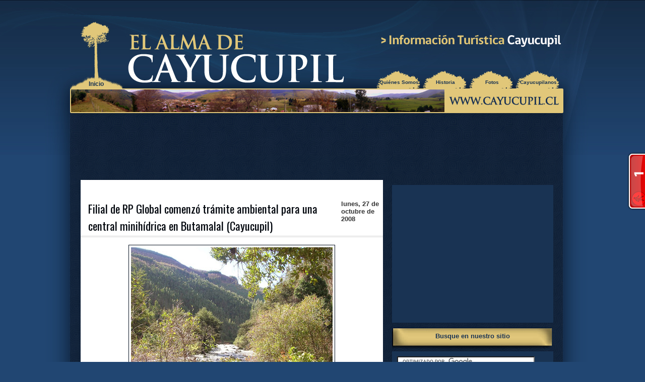

--- FILE ---
content_type: text/html; charset=UTF-8
request_url: http://www.cayucupil.cl/2008/10/filial-de-rp-global-comenz-trmite.html
body_size: 18234
content:
<!DOCTYPE html>
<html dir='ltr' xmlns='http://www.w3.org/1999/xhtml' xmlns:b='http://www.google.com/2005/gml/b' xmlns:data='http://www.google.com/2005/gml/data' xmlns:expr='http://www.google.com/2005/gml/expr'>
<!-- Google Analytics -->
<script>
(function(i,s,o,g,r,a,m){i['GoogleAnalyticsObject']=r;i[r]=i[r]||function(){
(i[r].q=i[r].q||[]).push(arguments)},i[r].l=1*new Date();a=s.createElement(o),
m=s.getElementsByTagName(o)[0];a.async=1;a.src=g;m.parentNode.insertBefore(a,m)
})(window,document,'script','https://www.google-analytics.com/analytics.js','ga');

ga('create', 'UA-4494503-1', 'auto');
ga('send', 'pageview');
</script>
<!-- End Google Analytics -->
<head>
<link href='https://www.blogger.com/static/v1/widgets/2944754296-widget_css_bundle.css' rel='stylesheet' type='text/css'/>
<meta content='/EBaZ0TsOrdbBpzKUgerhoJDfh3FBk5fAMVc0M/DFbw=' name='verify-v1'/>
<meta content='text/html; charset=UTF-8' http-equiv='Content-Type'/>
<meta content='blogger' name='generator'/>
<link href='http://www.cayucupil.cl/favicon.ico' rel='icon' type='image/x-icon'/>
<link href='http://www.cayucupil.cl/2008/10/filial-de-rp-global-comenz-trmite.html' rel='canonical'/>
<link rel="alternate" type="application/atom+xml" title="EL ALMA DE CAYUCUPIL | 1er Blog Rural de la Provincia de Arauco - Atom" href="http://www.cayucupil.cl/feeds/posts/default" />
<link rel="alternate" type="application/rss+xml" title="EL ALMA DE CAYUCUPIL | 1er Blog Rural de la Provincia de Arauco - RSS" href="http://www.cayucupil.cl/feeds/posts/default?alt=rss" />
<link rel="service.post" type="application/atom+xml" title="EL ALMA DE CAYUCUPIL | 1er Blog Rural de la Provincia de Arauco - Atom" href="https://www.blogger.com/feeds/18846234/posts/default" />

<link rel="alternate" type="application/atom+xml" title="EL ALMA DE CAYUCUPIL | 1er Blog Rural de la Provincia de Arauco - Atom" href="http://www.cayucupil.cl/feeds/1974743365012530027/comments/default" />
<!--Can't find substitution for tag [blog.ieCssRetrofitLinks]-->
<link href='https://blogger.googleusercontent.com/img/b/R29vZ2xl/AVvXsEiLVjFjlEkiK42by2ZajmvsbvA0d9qYYSLbeuFc5_lPXoZh489VyrT2T8ZQ66l0dU0R_Zv9bk6FpsmgFVoesH2RivhhgAFolA2jzE15ZLxInRpKZ8ebsVp4WUDgLlLQcrOeF3KE/s400/2807481422_9ca488f1d9_b.jpg' rel='image_src'/>
<meta content='http://www.cayucupil.cl/2008/10/filial-de-rp-global-comenz-trmite.html' property='og:url'/>
<meta content='Filial de RP Global comenzó trámite ambiental para una central minihídrica en Butamalal (Cayucupil)' property='og:title'/>
<meta content='Los plazos se han cumplido y desde el descubrimiento (ver aqui) del proyecto por nuestro sitio hemos investigado el hecho. Hoy El Mercurio e...' property='og:description'/>
<meta content='https://blogger.googleusercontent.com/img/b/R29vZ2xl/AVvXsEiLVjFjlEkiK42by2ZajmvsbvA0d9qYYSLbeuFc5_lPXoZh489VyrT2T8ZQ66l0dU0R_Zv9bk6FpsmgFVoesH2RivhhgAFolA2jzE15ZLxInRpKZ8ebsVp4WUDgLlLQcrOeF3KE/w1200-h630-p-k-no-nu/2807481422_9ca488f1d9_b.jpg' property='og:image'/>
<title>EL ALMA DE CAYUCUPIL | 1er Blog Rural de la Provincia de Arauco: Filial de RP Global comenzó trámite ambiental para una central minihídrica en Butamalal (Cayucupil)</title>
<style id='page-skin-1' type='text/css'><!--
/*
-----------------------------------------------
Template Outubro
Designer: Douglas Bowman (original) // Ariane
URL:      http://templatesparanovoblogger.blogspot.com
Date:     30/10/2009
Não retire os créditos
----------------------------------------------- */
/* Variable definitions
====================
<Variable name="bgcolor" description="Page Background Color"
type="color" default="#fff">
<Variable name="textcolor" description="Text Color"
type="color" default="#333">
<Variable name="linkcolor" description="Link Color"
type="color" default="#58a">
<Variable name="pagetitlecolor" description="Blog Title Color"
type="color" default="#666">
<Variable name="descriptioncolor" description="Blog Description Color"
type="color" default="#999">
<Variable name="titlecolor" description="Post Title Color"
type="color" default="#c60">
<Variable name="bordercolor" description="Border Color"
type="color" default="#ccc">
<Variable name="sidebartitlecolor" description="Sidebar Title Color"
type="color" default="#999">
<Variable name="sidebartextcolor" description="Sidebar Text Color"
type="color" default="#666">
<Variable name="sidebarlinkcolor" description="Sidebar Link Color"
type="color" default="#666">
<Variable name="sidebarlinkhover" description="Sidebar Link Hover"
type="color" default="#666">
<Variable name="widgetbackground" description="Widget Background Color"
type="color" default="#666">
<Variable name="visitedlinkcolor" description="Visited Link Color"
type="color" default="#999">
<Variable name="bodyfont" description="Text Font"
type="font" default="normal normal 100% Georgia, Serif">
<Variable name="headerfont" description="Sidebar Title Font"
type="font"
default="normal normal 78% 'Trebuchet MS',Trebuchet,Arial,Verdana,Sans-serif">
<Variable name="pagetitlefont" description="Blog Title Font"
type="font"
default="normal normal 200% Georgia, Serif">
<Variable name="descriptionfont" description="Blog Description Font"
type="font"
default="normal normal 78% 'Trebuchet MS', Trebuchet, Arial, Verdana, Sans-serif">
<Variable name="postfooterfont" description="Post Footer Font"
type="font"
default="normal normal 78% 'Trebuchet MS', Trebuchet, Arial, Verdana, Sans-serif">
<Variable name="startSide" description="Side where text starts in blog language"
type="automatic" default="left">
<Variable name="endSide" description="Side where text ends in blog language"
type="automatic" default="right">
*/
/* Use this with templates/template-twocol.html */
#navbar-iframe{
display: none;
height:0px;
}
body {
background:#214672 url(https://blogger.googleusercontent.com/img/b/R29vZ2xl/AVvXsEjwg3ridySNScWpjqozjs99REo3wEwJQA0WIwvM0WxozEzJadT7TLUbBs53bhjj_2lTu_hunAwLJy8Ealoj3QGgbe8_zEk79K7Jomp_1snd2XYg3EPSo8lIZ9UYeiv9k8qWr3tl/s1600/back.png)  repeat-x;
margin:0;
color:#333333;
font:x-small Georgia Serif;
font-size/* */:/**/small;
font-size: /**/small;
text-align: center;
}
a:link {
color:#0066CC;
text-decoration:none;
}
a:visited {
color:#cc0000;
text-decoration:none;
}
a:hover {
color:#00060d;
text-decoration:underline;
}
a img {
border-width:0;
}
/* Header
-----------------------------------------------
*/
#readmore {
background: none repeat scroll 0 0 #193353;
}
#readmore a{
color: #fff;
}
#readmore a:hover{
color: #E1C77A;
text-decoration: none;
}
#header-wrapper {
width:960px;
height:200px;
margin:0 auto 0px;
}
#header-inner {
background-position: center;
margin-left: auto;
margin-right: auto;
}
#header {
float:left;
width: 100%;
height:120px;
margin: 0px;
text-align: left;
color:#ffffff;
}
#header h1 {
margin: 0;
padding:40px 0 0 0;
line-height:1.2em;
letter-spacing:0;
font: normal bold 296% Arial, sans-serif;
}
#header a {
color:#ffffff;
text-decoration:none;
}
#header a:hover {
color:#ffffff;
}
#header .description {
margin:0 5px 5px;
padding:0 20px 15px;
max-width:700px;
text-transform:uppercase;
letter-spacing:.2em;
line-height: 1.4em;
font: normal normal 116% Arial, sans-serif;
color: #e6e6e6;
}
#header img {
margin-left: auto;
margin-right: auto;
}
#header-left{
display: inline;
width: 20%;
float:left;
height:36px;
padding: 40px 0 0 8px;
margin: 0px}
#header-left a{
margin: 0;
width:45px;
height:23px;
display:block;
text-align:center;
font-size:0.9em;
font-weight:bold;
text-decoration:none;
color: #193353;
font-weight:bold;
}
#header-left a:hover{
color:#fff;
text-decoration:none;
}
#header-right{
width: 60%;
float:right;
height:36px;
margin: 0px}
#header-right ul{
height:25px;
margin: 0px 0px 0px 200px;
padding:20px 0 0 0;}
#header-right li{
margin: 0px 1px;
padding:13px 0px 0px;
width:90px;
height:23px;
float:left;
list-style-type:none;
white-space:nowrap;
background: url(https://blogger.googleusercontent.com/img/b/R29vZ2xl/AVvXsEixNbgpahq_7dTgsP1xBeoz6uk0YKUNJxrP5fqyDSCHf4LaW5ZMzKrlnsAR8Z18vliJO5dBZh17wuQtcpbLullBoZ6ye4ZrX2nu1niaQUyLr1fOUL-aUdKO6u9UgviAGbVOs28w/s1600/menu_araucaria.png
)  no-repeat;
}
#header-right li.selected
{padding:12px 0px 0px;width:90px;height:23px;background: url(http://www.udec.cl/~favalenzuela/cayucupiljava/home.png)  no-repeat; font-weight:bold;font-size:14px;}
#header-right li a{
margin: 5px 2px;
width:90px;
height:23px;
display:block;
text-align:center;
font-size:0.8em;
font-weight:bold;
text-decoration:none;
color: #193353;
font-weight:bold;
}
#header-right a:hover{
color:#fff;
text-decoration:none;
}
/* Outer-Wrapper
----------------------------------------------- */
#outer-wrapper {
width: 100%;
margin:0 auto;
padding:0px;
text-align:left;
font: normal normal 100% Trebuchet, Trebuchet MS, Arial, sans-serif;background: url(https://blogger.googleusercontent.com/img/b/R29vZ2xl/AVvXsEiE7GZCCJac3lxyf7vxfEKd8E0Qezq6hNkofuO5GuaJgYzWbzYplOpOG3mHFcKnsgUyxC3sHL_0XzlhWB-G2HkxfFuh8pYZD2rfm4N1jG3VNplAuy7O-3UiBxPw25oODMQbRw78/s1600/wrap2.png)  repeat-y center;}
#bottom{
width: 100%;
height:64px;
margin: 0 auto;
background: url(https://blogger.googleusercontent.com/img/b/R29vZ2xl/AVvXsEiAsYwYv7E_8oFCFacGl09-juPMPQtUKQ5_FrjFXyQmdIzE8s4-Jty__VwjakKqup8ry1-2MHETre2OhHu7oDkabHZZcVjs8sS0HikdGhhmtB27LQVrqXSWkxoHZuCVdHtaAJ1l/s1600/outer-bottom.png)  no-repeat top center}
#wrap2{
width: 100%;
padding: 0 0 0;
margin: 0 auto;background: url(https://blogger.googleusercontent.com/img/b/R29vZ2xl/AVvXsEgc_amo1-4p3Q1fEMYoNUDw5QS60TpE_1MsfbcWBbyLTjHFXqhPmf_G9be-8ziZBz1TX1S9RI-Fj1tR4Nc3Rf-UqmZ8JYC6oVXZVtlDzW6fkBU0SCdn-nq-YoIn05OqjCsl07Sb/s1600/bannercayucupil.jpg)  no-repeat top center;
}
#content-wrapper{
width: 960px;
margin: 20px auto;
padding: 0px}
#main-wrapper {
width: 600px;
margin-top: 20px;
background: #fff;
float: left;
word-wrap: break-word; /* fix for long text breaking sidebar float in IE */
overflow: hidden;     /* fix for long non-text content breaking IE sidebar float */
}
#sidebar-wrapper {
width: 325px;
margin-right:20px;
float: right;
word-wrap: break-word; /* fix for long text breaking sidebar float in IE */
overflow: hidden;      /* fix for long non-text content breaking IE sidebar float */
}
/* Posts
-----------------------------------------------
*/
h2.date-header {
width: 80px; height: 16px; float:right;margin: 0px; padding:10px 3px;font-size: 13px;}
}
.post h3 {
font-weight:normal;
line-height:1.4em;
color:#00060d;
}
.post h3 a, .post h3 a:visited, .post h3 strong {
display:block;
font-size:150%;
margin:0px;
border-bottom:medium double #DDDDDD;
padding:10px 0px 3px 15px;
text-decoration:none;
color:#00060d;
font-weight:normal;
font-family: "Oswald", sans-serif;
}
.post h3 strong, .post h3 a:hover {
color:#333333;
}
.post-body {
margin:0;padding: 0px 15px 10px 15px;
line-height:1.5em;
border-bottom:medium double #DDDDDD;
}
.post-body blockquote {
line-height:1.3em;
}
.post-footer {
margin: 0 0 0;
padding: 5px 15px;
color:#333333;
letter-spacing:0;
font: normal normal 78% 'Trebuchet MS', Trebuchet, Arial, Verdana, Sans-serif;
line-height: 1.4em;
border-bottom:medium double #DDDDDD;
}
.comment-link {
margin-left:.6em;
}
.post img {
padding:4px;
border:1px solid #071221;
}
.post blockquote {
margin:1em 20px;
}
.post blockquote p {
margin:.75em 0;
}
/* Comments
----------------------------------------------- */
#comments{margin: 0px 15px}
#comments h4 {
margin:1em 0;
font-weight: bold;
line-height: 1.4em;
letter-spacing:0;
color: #333333;
}
#comments-block {
margin:1em 0 1.5em;
line-height:1.5em;
}
#comments-block .comment-author {
margin:.5em 0;
}
#comments-block .comment-body {
margin:.25em 0 0;
}
#comments-block .comment-footer {
margin:-.25em 0 2em;
line-height: 1.4em;
font-size:11px;
}
#comments-block .comment-body p {
margin:0 0 .75em;
}
.deleted-comment {
font-style:italic;
color:gray;
}
#blog-pager-newer-link {
float: left;padding-left:15px;
}
#blog-pager-older-link {
float: right;padding-right:15px;
}
#blog-pager {
width: 600px;text-align: center;clear:both;
}
.feed-links {
text-indent:-9999em;
}
/* Sidebar Content
----------------------------------------------- */
.sidebar {
margin: 30px 0 0 0;
color: #808080;
line-height: 1.3em;
font-family: Tahoma;
}
.sidebar h2{
margin: 0 auto;
padding: 19px 0px 08px;
height: 30px;
background: url(https://blogger.googleusercontent.com/img/b/R29vZ2xl/AVvXsEigGSeY8I0NSHvYIB1J02hFuztKCU06gDBIo1O4UI8gDQp9HFg2SBZnXYSSUEdj4FbtNICx6CTsCeSRoMJ2GmOEEi79XRMt-_yJJ9OCt3f3RrMPnZD_ic_Nmb1Qw5osBmM7xGCs/s320/sidebar-pro.jpg)  no-repeat bottom center;
text-align:center;
font-size: 13px;
font-family: Verdana, 'Trebuchet MS', Sans-Serif;
color: #193353;
letter-spacing: 0px;
font-weight:bold;}
.sidebar ul {
list-style:none;
margin:0 0 0;
padding:0 0 0;
}
.sidebar li {
margin:0;
padding-top:0;
padding-right:0;
padding-bottom:0;
padding-left:15px;
text-indent:-15px;
line-height:1.4em;
font-family: Tahoma;
}
.sidebar a, .sidebar a:visited{color: #e6e6e6;}
.sidebar a:hover{color: #e6e6e6; text-decoration: none}
.sidebar .widget {
margin:0 auto 0px;
padding:0 0 0px; }
.sidebar .widget-content{
width: 300px;
margin: 0px auto;
padding: 10px;
background: #193353;}
.main .Blog { border-bottom-width: 0;}
/* Profile
----------------------------------------------- */
.profile-img {
width: 90px;
height:90px;
float: left;
padding: 6px;
}
.profile-data {
margin:0;
letter-spacing:0;
font: normal normal 78% 'Trebuchet MS', Trebuchet, Arial, Verdana, Sans-serif;
color: #333333;
font-weight: bold;
line-height: 1.4em;
color: #f4f4f4;
}
.profile-datablock {
margin:.3em 0 .3em;
background: #193353;
padding: 10px;
}
.profile-textblock {
line-height: 1.3em;color: #e6e6e6;
}
.profile-link {
font: normal normal 78% 'Trebuchet MS', Trebuchet, Arial, Verdana, Sans-serif;
text-align:center;
}
/* Footer
----------------------------------------------- */
#footer {
width:960px;
clear:both;
margin:0 auto;
padding-top:10px;
line-height: 1.5em;
text-align: center;
}
.creditleft {
float:left;
margin:0px;
padding:0 0 0 15px;
text-align:left;
width:400px;}
.credit p {
color:#666;
margin:0;
padding:0 0 5px;}
.credit a {
color:#0066CC;
text-decoration:none;}
.creditright {
float:right;
margin:0;
padding:0px 20px 0 0;
text-align:right;
width:500px;}
.credit{
margin: 0px 0 0 0;
width:100%;
height: 40px;}
.credit-content{
margin: 0 auto;
padding: 18px 0 0;
width: 980px;}
.rss {
background:transparent url(https://blogger.googleusercontent.com/img/b/R29vZ2xl/AVvXsEjCHeNaWp8jUyfpQE1FmkkzSMlpOv6QMxMJBX71dXB0FK7OepDxSHiYQ2GxhRP2puSPoYXPydIwBTUvY-MGIgWjg6LRRlX7DUtKctzh2fas-U0sH9rLyJsY6ogTsNtY5U-Xrcua/s1600/rss.jpg) no-repeat;
padding:2px 5px 2px 17px;}
/*--Main Container--*/
.main_view {
float: left;
position: relative;
}
/*--Window/Masking Styles--*/
.window {
height:218px; width: 580px;
overflow: hidden; /*--Hides anything outside of the set width/height--*/
position: relative;
}
.image_reel {
position: absolute;
top: 0; left: 0;
}
.image_reel img {float: left;}
/*--Paging Styles--*/
.paging {
position: absolute;
bottom: 40px; right: -7px;
width: 178px; height:47px;
z-index: 100; /*--Assures the paging stays on the top layer--*/
text-align: center;
line-height: 40px;
background-color:#000
display: none; /*--Hidden by default, will be later shown with jQuery--*/
}
.paging a {
padding: 5px;
text-decoration: none;
color: #fff;
}
.paging a.active {
font-weight: bold;
background: #920000;
border: 1px solid #610000;
-moz-border-radius: 3px;
-khtml-border-radius: 3px;
-webkit-border-radius: 3px;
}
.paging a:hover {
font-weight: bold;
}

--></style>
<script src='http://www.bomberoscanete.cl/javascript/jquery.min.js' type='text/javascript'></script>
<script type='text/javascript'>
$(document).ready(function() {

	//Set Default State of each portfolio piece
	$(".paging").show();
	$(".paging a:first").addClass("active");
		
	//Get size of images, how many there are, then determin the size of the image reel.
	var imageWidth = $(".window").width();
	var imageSum = $(".image_reel img").size();
	var imageReelWidth = imageWidth * imageSum;
	
	//Adjust the image reel to its new size
	$(".image_reel").css({'width' : imageReelWidth});
	
	//Paging + Slider Function
	rotate = function(){	
		var triggerID = $active.attr("rel") - 1; //Get number of times to slide
		var image_reelPosition = triggerID * imageWidth; //Determines the distance the image reel needs to slide

		$(".paging a").removeClass('active'); //Remove all active class
		$active.addClass('active'); //Add active class (the $active is declared in the rotateSwitch function)
		
		//Slider Animation
		$(".image_reel").animate({ 
			left: -image_reelPosition
		}, 500 );
		
	}; 
	
	//Rotation + Timing Event
	rotateSwitch = function(){		
		play = setInterval(function(){ //Set timer - this will repeat itself every 3 seconds
			$active = $('.paging a.active').next();
			if ( $active.length === 0) { //If paging reaches the end...
				$active = $('.paging a:first'); //go back to first
			}
			rotate(); //Trigger the paging and slider function
		}, 7000); //Timer speed in milliseconds (3 seconds)
	};
	
	rotateSwitch(); //Run function on launch
	
	//On Hover
	$(".image_reel a").hover(function() {
		clearInterval(play); //Stop the rotation
	}, function() {
		rotateSwitch(); //Resume rotation
	});	
	
	//On Click
	$(".paging a").click(function() {	
		$active = $(this); //Activate the clicked paging
		//Reset Timer
		clearInterval(play); //Stop the rotation
		rotate(); //Trigger rotation immediately
		rotateSwitch(); // Resume rotation
		return false; //Prevent browser jump to link anchor
	});	
	
});

</script>
<link href='http://fonts.googleapis.com/css?family=Oswald' rel='stylesheet' type='text/css'/>
<link href='https://blogger.googleusercontent.com/img/b/R29vZ2xl/AVvXsEg0wiQejYupVUyqUb03PtZ-aLo3iovZEAeDbRJhy2Ahy7gZh3jPKmzYJLgV1n9OwiRhGmlx3GgMrC5zZxsaoRsgzOeFGkUa-1CqwX3ABJKYcbwb-umPnFzMH-W3f6bkytLaSIn4/s1600/favicon.png' rel='shortcut icon'/>
<link href='https://www.blogger.com/dyn-css/authorization.css?targetBlogID=18846234&amp;zx=9677caa2-5d49-4a4e-85d3-13ead062b1ea' media='none' onload='if(media!=&#39;all&#39;)media=&#39;all&#39;' rel='stylesheet'/><noscript><link href='https://www.blogger.com/dyn-css/authorization.css?targetBlogID=18846234&amp;zx=9677caa2-5d49-4a4e-85d3-13ead062b1ea' rel='stylesheet'/></noscript>
<meta name='google-adsense-platform-account' content='ca-host-pub-1556223355139109'/>
<meta name='google-adsense-platform-domain' content='blogspot.com'/>

<!-- data-ad-client=ca-pub-8093096956175282 -->

</head>
<body>
<div class='navbar section' id='navbar'><div class='widget Navbar' data-version='1' id='Navbar1'><script type="text/javascript">
    function setAttributeOnload(object, attribute, val) {
      if(window.addEventListener) {
        window.addEventListener('load',
          function(){ object[attribute] = val; }, false);
      } else {
        window.attachEvent('onload', function(){ object[attribute] = val; });
      }
    }
  </script>
<div id="navbar-iframe-container"></div>
<script type="text/javascript" src="https://apis.google.com/js/platform.js"></script>
<script type="text/javascript">
      gapi.load("gapi.iframes:gapi.iframes.style.bubble", function() {
        if (gapi.iframes && gapi.iframes.getContext) {
          gapi.iframes.getContext().openChild({
              url: 'https://www.blogger.com/navbar/18846234?po\x3d1974743365012530027\x26origin\x3dhttp://www.cayucupil.cl',
              where: document.getElementById("navbar-iframe-container"),
              id: "navbar-iframe"
          });
        }
      });
    </script><script type="text/javascript">
(function() {
var script = document.createElement('script');
script.type = 'text/javascript';
script.src = '//pagead2.googlesyndication.com/pagead/js/google_top_exp.js';
var head = document.getElementsByTagName('head')[0];
if (head) {
head.appendChild(script);
}})();
</script>
</div></div>
<script src='https://apis.google.com/js/plusone.js' type='text/javascript'>
  {lang: 'es-419'}
</script>
<div id='outer-wrapper'><div id='wrap2'>
<!-- skip links for text browsers -->
<span id='skiplinks' style='display:none;'>
<a href='#main'>skip to main </a> |
      <a href='#sidebar'>skip to sidebar</a>
</span>
<div id='header-wrapper'>
<div class='header section' id='header'><div class='widget HTML' data-version='1' id='HTML7'>
<div class='widget-content' style='float:right; padding:50px 0px 0px 0px;'>
<a href="http://elalmadecayucupil.blogspot.com/p/blog-page.html" alt="Información Turística Cayucupil"><img src="https://blogger.googleusercontent.com/img/b/R29vZ2xl/AVvXsEgprWY2YmrST_f39vHBj9Znr2jOYsHlF2QBnvmkgA8pjVVfvdVC1IxKgz3Z6PTBfpMtiDNAnu9zHGiFNmv4ZQidRs50SUY-Bz7NuIySVUlOGrT8d72haiFZESTIRuDgBmgn4cy1/s1600/info_turistica_cayucupil.png"/></a>
</div>
<div class='clear'></div>
</div><!--No se pudo procesar el gadget "Header1".

The expression '' is not valid.
--></div>
<div id='header-left'><a href='http://www.cayucupil.cl'>Inicio</a></div>
<div id='header-right'>
<ul>
<li class='tab'><a href='http://elalmadecayucupil.blogspot.cl/p/el-alma-de-cayucupil-es-un-proyecto-que.html'>&#191;Quiénes Somos?</a></li>
<li class='tab'><a href='http://elalmadecayucupil.blogspot.com/search/label/Historia%20de%20Cayucupil/'>Historia</a></li>
<li class='tab'><a href='http://elalmadecayucupil.blogspot.com/search/label/Fotograf%C3%ADas'>Fotos</a></li>
<li class='tab'><a href='http://elalmadecayucupil.blogspot.com/search/label/Cayucupilanos'>Cayucupilanos</a></li>
</ul>
</div>
</div>
<div id='content-wrapper'>
<div id='crosscol-wrapper' style='text-align: center; padding: 25px 15px 0px 0px;'>
<div class='crosscol section' id='crosscol'><div class='widget HTML' data-version='1' id='HTML3'>
<div class='widget-content'>
<!--
<a href="http://elalmadecayucupil.blogspot.cl/2016/02/programa-oficial-ix-fiesta-campesina.html" alt="Programa Oficial IX Fiesta Campesina Cayucupil 2016"><img src="https://blogger.googleusercontent.com/img/b/R29vZ2xl/AVvXsEjpdDrwow-ugmww2Gxs6p5-WLhYeMITOSCOu9UZ_4CAqbXaIMNBB1PSKFbfVc8G0FcQndvnpHnbr7p5ptfF3jWUR2laiA_PyTsCBqj0v5TsGsf7L9olQVWABcooy_GQk8tLbIEF/s1600/fiesta-220x90.jpg"/></a>
-->

<script async src="//pagead2.googlesyndication.com/pagead/js/adsbygoogle.js"></script>
<!-- elalmadecayucupil_crosscol_AdSense1_728x90_as -->
<ins class="adsbygoogle"
     style="display:inline-block;width:728px;height:90px"
     data-ad-client="ca-pub-8093096956175282"
     data-ad-slot="7902143907"></ins>
<script>
(adsbygoogle = window.adsbygoogle || []).push({});
</script>
</div>
<div class='clear'></div>
</div></div>
</div>
<div id='main-wrapper'>
<div class='main section' id='main'><div class='widget HTML' data-version='1' id='HTML1'>
<div class='widget-content'>
&nbsp;
</div>
<div class='clear'></div>
</div><div class='widget Blog' data-version='1' id='Blog1'>
<div class='blog-posts hfeed'>
<!--Can't find substitution for tag [defaultAdStart]-->
<div class='post hentry uncustomized-post-template'>
<a name='1974743365012530027'></a>
<script>var ultimaFecha = 'lunes, 27 de octubre de 2008';</script>
<h2 class='date-header'>lunes, 27 de octubre de 2008</h2>
<h3 class='post-title entry-title'>
<a href='http://www.cayucupil.cl/2008/10/filial-de-rp-global-comenz-trmite.html'>Filial de RP Global comenzó trámite ambiental para una central minihídrica en Butamalal (Cayucupil)</a>
</h3>
<div class='post-header-line-1'></div>
<div class='post-body entry-content'>
<div style="text-align: justify;"><a href="https://blogger.googleusercontent.com/img/b/R29vZ2xl/AVvXsEiLVjFjlEkiK42by2ZajmvsbvA0d9qYYSLbeuFc5_lPXoZh489VyrT2T8ZQ66l0dU0R_Zv9bk6FpsmgFVoesH2RivhhgAFolA2jzE15ZLxInRpKZ8ebsVp4WUDgLlLQcrOeF3KE/s1600-h/2807481422_9ca488f1d9_b.jpg" onblur="try {parent.deselectBloggerImageGracefully();} catch(e) {}"><img alt="" border="0" id="BLOGGER_PHOTO_ID_5261852355876393858" src="https://blogger.googleusercontent.com/img/b/R29vZ2xl/AVvXsEiLVjFjlEkiK42by2ZajmvsbvA0d9qYYSLbeuFc5_lPXoZh489VyrT2T8ZQ66l0dU0R_Zv9bk6FpsmgFVoesH2RivhhgAFolA2jzE15ZLxInRpKZ8ebsVp4WUDgLlLQcrOeF3KE/s400/2807481422_9ca488f1d9_b.jpg" style="margin: 0px auto 10px; display: block; text-align: center; cursor: pointer; width: 400px; height: 299px;" /></a><span style="font-weight: bold;">Los plazos se han cumplido y desde el descubrimiento <a href="http://elalmadecayucupil.blogspot.com/2006/12/cayucupil-tendria-su-propia.html">(ver aqui) </a>del proyecto por nuestro sitio </span><span style="font-weight: bold;">hemos investigado el hecho. Hoy El Mercurio en su sección Economía y Negocios hace una breve descripción del proyecto que ya comienza a sortear mas etapas.</span><br /></div><div style="text-align: justify;"><span style="font-weight: bold;"><br />De lo que ya sabíamos esta iniciativa consta de una central minihídrica de una capacidad total de 11 MW, la cual se levantará en el río Butamalal (Cayucupil), y que requerirá una inversión de US$ 25 millones. A continuación la nota completa que en realidad no viene mas que a repetir lo que dijimos hace practicamente dos años atrás:<br /></span></div><br /><div style="text-align: justify;">Las Energías Renovables no Convencionales <span style="font-weight: bold;">(ERNC)</span> siguen abriendo las puertas para el aterrizaje de nuevas empresas en el sector eléctrico. Esta vez es el turno de la firma de origen austriaco-español RPI Chile Energías Renovables -filial de RP Global-, la que comenzó el trámite ambiental para su proyecto Butamalal.<br /></div><br /><div style="text-align: justify;">La iniciativa consiste, según la información contenida en la Declaración de Impacto Ambiental (DIA), en una central minihídrica de una capacidad total de 11 MW, la cual se levantará en el río Butamalal <span style="font-style: italic;">(cerca de Cañete, Región del Bío-Bío)</span>, y que requerirá una inversión de <span style="font-weight: bold;">US$ 25 millones.</span><br /><br />Esta unidad es la primera que la firma busca desarrollar en el país, aunque RPI espera instalar unos 380 MW de ERNC, correspondiendo unos 100 MW a iniciativas minihídricas, y el resto a proyectos eólicos.<br /><br />Además, la matriz de RPI Chile tiene 30 iniciativas en desarrollo y construcción -aparte de Chile- en seis países de Europa; entre ellos, España, Francia y Croacia.<br /><br />Este proyecto minihídrico se suma a más de una veintena de iniciativas del tipo que actualmente buscan inyectar energía al <span style="font-weight: bold;">Sistema Interconectado Central (SIC)</span>, las que en total rozan los 400 MW con inversiones superiores a los US$ 500 millones.<br /></div><div style="text-align: right;"><span style="font-size:78%;"><span style="font-weight: bold;">Fuente: El Mercurio</span></span><br /></div>
<div style='clear: both;'></div>
</div>
<div class='post-footer'>
<div class='post-footer-line post-footer-line-1'>
<span class='post-author vcard'>
Publicado por
<span class='fn'>Fabián Valenzuela Gallardo</span>
</span>
<span class='post-timestamp'>
</span>
<span class='reaction-buttons'>
</span>
<span class='star-ratings'>
</span>
<span class='post-comment-link'>
</span>
<span class='post-backlinks post-comment-link'>
</span>
<span class='post-icons'>
<span class='item-action'>
<a href='https://www.blogger.com/email-post/18846234/1974743365012530027' title='Enviar la entrada por correo electrónico'>
<img alt='' class='icon-action' height='13' src='http://www.blogger.com/img/icon18_email.gif' width='18'/>
</a>
</span>
<span class='item-control blog-admin pid-620295315'>
<a href='https://www.blogger.com/post-edit.g?blogID=18846234&postID=1974743365012530027&from=pencil' title='Editar entrada'>
<img alt='' class='icon-action' height='18' src='http://www.blogger.com/img/icon18_edit_allbkg.gif' width='18'/>
</a>
</span>
</span>
</div>
<div class='post-footer-line post-footer-line-2'>
<span class='post-labels'>
Etiquetas:
<a href='http://www.cayucupil.cl/search/label/Butamalal' rel='tag'>Butamalal</a>,
<a href='http://www.cayucupil.cl/search/label/Rio%20Butamalal' rel='tag'>Rio Butamalal</a>
</span>
</div>
<div class='post-footer-line post-footer-line-3'>
<span class='post-location'>
</span>
</div>
</div>
</div>
<div class='comments' id='comments'>
<a name='comments'></a>
<h4>No hay comentarios.:</h4>
<div id='Blog1_comments-block-wrapper'>
<dl class='avatar-comment-indent' id='comments-block'>
</dl>
</div>
<p class='comment-footer'>
<a href='https://www.blogger.com/comment/fullpage/post/18846234/1974743365012530027' onclick='javascript:window.open(this.href, "bloggerPopup", "toolbar=0,location=0,statusbar=1,menubar=0,scrollbars=yes,width=640,height=500"); return false;'>Publicar un comentario</a>
</p>
</div>
<!--Can't find substitution for tag [adEnd]-->
</div>
<div class='blog-pager' id='blog-pager'>
<span id='blog-pager-newer-link'>
<a class='blog-pager-newer-link' href='http://www.cayucupil.cl/2008/10/corema-de-la-regin-del-biobo-declara.html' id='Blog1_blog-pager-newer-link' title='Entrada más reciente'>Entrada más reciente</a>
</span>
<span id='blog-pager-older-link'>
<a class='blog-pager-older-link' href='http://www.cayucupil.cl/2008/10/el-natri-ek-porvenir-y-pulebu.html' id='Blog1_blog-pager-older-link' title='Entrada antigua'>Entrada antigua</a>
</span>
<a class='home-link' href='http://www.cayucupil.cl/'>Página Principal</a>
</div>
<div class='clear'></div>
<div class='post-feeds'>
<div class='feed-links'>
Suscribirse a:
<a class='feed-link' href='http://www.cayucupil.cl/feeds/1974743365012530027/comments/default' target='_blank' type='application/atom+xml'>Comentarios de la entrada (Atom)</a>
</div>
</div>
</div><div class='widget HTML' data-version='1' id='HTML13'>
<div class='widget-content'>
<center>
<script async src="//pagead2.googlesyndication.com/pagead/js/adsbygoogle.js"></script>
<!-- Inferior Horizontal Cayucupil -->
<ins class="adsbygoogle"
     style="display:inline-block;width:580px;height:73px"
     data-ad-client="ca-pub-8093096956175282"
     data-ad-slot="5937464305"></ins>
<script>
(adsbygoogle = window.adsbygoogle || []).push({});
</script>
</center>
</div>
<div class='clear'></div>
</div></div>
</div>
<div id='sidebar-wrapper'>
<div class='sidebar section' id='sidebar'><div class='widget AdSense' data-version='1' id='AdSense2'>
<div class='widget-content'>
<script type="text/javascript">
    google_ad_client = "ca-pub-8093096956175282";
    google_ad_host = "ca-host-pub-1556223355139109";
    google_ad_host_channel = "L0001";
    google_ad_slot = "1209873505";
    google_ad_width = 300;
    google_ad_height = 250;
</script>
<!-- elalmadecayucupil_sidebar_AdSense2_300x250_as -->
<script type="text/javascript"
src="//pagead2.googlesyndication.com/pagead/show_ads.js">
</script>
<div class='clear'></div>
</div>
</div><div class='widget HTML' data-version='1' id='HTML6'>
<h2 class='title'>Busque en nuestro sitio</h2>
<div class='widget-content'>
<form action="http://elalmadecayucupil.blogspot.com/p/busca.html" id="cse-search-box">
  <div>
    <input type="hidden" name="cx" value="partner-pub-8093096956175282:s1u3zsit3c7" />
    <input type="hidden" name="cof" value="FORID:11" />
    <input type="hidden" name="ie" value="ISO-8859-1" />
    <input type="text" name="q" size="32" />
    <input type="submit" name="sa" value="Buscar" />
  </div>
</form>
<script type="text/javascript" src="http://www.google.cl/cse/brand?form=cse-search-box&amp;lang=es"></script>
</div>
<div class='clear'></div>
</div><div class='widget HTML' data-version='1' id='HTML5'>
<h2 class='title'>Redes Sociales</h2>
<div class='widget-content'>
<center>
<a href="http://wwww.facebook.com/cayucupil" title="Ingresa a nuestro facebook"><img src="https://blogger.googleusercontent.com/img/b/R29vZ2xl/AVvXsEgaO4LzrVULjSnVp9cn_XseT8eFMIsLTZicJu7o0MBaAEFvISzs5lA_2fx6CI9x9an4lWJn0eEaOIQQwDwgJVeoRRWhaSaiICzvvKrqKJ3AsLW_2g3ddvPhSN9k5O0xhQRQ9mFc/s1600/facebook_50x50.jpg"/></a><a href="http://twitter.com/CayucupilCL" title="Ingresa a nuestro twitter"><img src="https://blogger.googleusercontent.com/img/b/R29vZ2xl/AVvXsEifgNvOkHd0RdAbPIE3j5qvaQ8eNMlrHIqUAiVbyz1CxTd6a3KQs5aAX0T6_r49548akJoc-g3Q9ymn3ATr8O7plQ54tFF9zz7Tbj9MNmKYveoXaA7wl9o2B3sT3MYN-0FkGs3G/s1600/twitter_50x50.jpg"/></a><a href="http://instagram.com/cayucupil" title="Ingresa a nuestro instagram"><img src="https://blogger.googleusercontent.com/img/b/R29vZ2xl/AVvXsEiSG_jgtht4PGwqbOkv-QylNt9vQYkosQos_hhr-SF6oObg8DIXMECMBB3cqTj31bkmNDcHUoAYmVBG47I2Od2kPh1zVibdsXrQ51MT4h5aaVxuU5Pw6RsiNPfjwV4cobIj7B64/s1600/instagram_50x50.jpg"/></a><a href="https://goo.gl/maps/VEPzUZ9wXLx" title="Ingresa a nuestro mapa"><img src="https://blogger.googleusercontent.com/img/b/R29vZ2xl/AVvXsEg5ov7iCMkQC1W7tCt4nHhfTb2BaBCMqEHokuG6Jl_X71lyKM0u4ipgSoYi_bdIXz2cYg27PopTxeTfwpQTFf-e9-uM3S6H9paeBel3oPWjipphEPVJ2F3uOHagnsgkQWeWlRoz/s1600/maps_50x50.jpg"/></a><a href="mailto:info@cayucupil.cl?Subject=Consulta%20El%20Alma%20de%20Cayucupil" title="Envíanos tu consulta"><img src="https://blogger.googleusercontent.com/img/b/R29vZ2xl/AVvXsEgDhBQiX2mIvodHLw79wfZhfF4pD-0dsRRuNnwGQtaS0lF0EMJHNxBz3_pJIOZuh9qRucwdQOi776HQi7DA4jJrwmlI74PdGZbDqCHlj9mxW7mnsF86cqfmgtFCXawd339p2O3a/s1600/mail_50x50.jpg"/></a>
</center><br />
<iframe src="https://www.facebook.com/plugins/page.php?href=https%3A%2F%2Fwww.facebook.com%2FCayucupil&tabs&width=300&height=214&small_header=false&adapt_container_width=true&hide_cover=false&show_facepile=true&appId" width="300" style="border:none;overflow:hidden" scrolling="no" frameborder="0" allowtransparency="true"></iframe>
</div>
<div class='clear'></div>
</div><div class='widget HTML' data-version='1' id='HTML4'>
<h2 class='title'>Videos de Cayucupil</h2>
<div class='widget-content'>
<center><iframe width="300" height="225" src="//www.youtube.com/embed/videoseries?list=PLDA44D3AFAA4AEBDE" frameborder="0" allowfullscreen></iframe><a href="http://www.youtube.com/playlist?p=PLDA44D3AFAA4AEBDE"><img src="https://blogger.googleusercontent.com/img/b/R29vZ2xl/AVvXsEgzPfJZzcCKfDgJtDr2mi3JxO50suNqgzLO4RjKgKPHkEYxJI_y0vCsVhsLq0mCVQG6V6cG655NoosyTgOdKj5JoUYhVGGRmPrGWDh3rgje9LrfFsSoaZnag3X2pUS0HJDY9Cbj/s1600/videos+cayucupil.jpg" width="300" height="64" /></a></center>
</div>
<div class='clear'></div>
</div><div class='widget Feed' data-version='1' id='Feed1'>
<h2>Comentarios</h2>
<div class='widget-content' id='Feed1_feedItemListDisplay' style='background-color:#193353; border:#FFFFFF'><span style='filter: alpha(25); opacity: 0.25;'><a href='http://elalmadecayucupil.blogspot.com/feeds/comments/full'>Cargando...</a></span></div>
<div class='clear'></div>
</div><div class='widget Label' data-version='1' id='Label1'>
<h2>Marcadores</h2>
<div class='widget-content cloud-label-widget-content'>
<span class='label-size label-size-4'>
<a dir='ltr' href='http://www.cayucupil.cl/search/label/Agricultura'>Agricultura</a>
</span>
<span class='label-size label-size-4'>
<a dir='ltr' href='http://www.cayucupil.cl/search/label/Agrupaci%C3%B3n%20Cultural%20Cayucupil'>Agrupación Cultural Cayucupil</a>
</span>
<span class='label-size label-size-4'>
<a dir='ltr' href='http://www.cayucupil.cl/search/label/Agua%20Potable'>Agua Potable</a>
</span>
<span class='label-size label-size-3'>
<a dir='ltr' href='http://www.cayucupil.cl/search/label/Alcantarillado'>Alcantarillado</a>
</span>
<span class='label-size label-size-4'>
<a dir='ltr' href='http://www.cayucupil.cl/search/label/Bomberos'>Bomberos</a>
</span>
<span class='label-size label-size-3'>
<a dir='ltr' href='http://www.cayucupil.cl/search/label/Bosques%20Arauco'>Bosques Arauco</a>
</span>
<span class='label-size label-size-4'>
<a dir='ltr' href='http://www.cayucupil.cl/search/label/Butamalal'>Butamalal</a>
</span>
<span class='label-size label-size-3'>
<a dir='ltr' href='http://www.cayucupil.cl/search/label/Capilla%20Sagrado%20Coraz%C3%B3n%20de%20Jes%C3%BAs'>Capilla Sagrado Corazón de Jesús</a>
</span>
<span class='label-size label-size-5'>
<a dir='ltr' href='http://www.cayucupil.cl/search/label/Cayucupil'>Cayucupil</a>
</span>
<span class='label-size label-size-3'>
<a dir='ltr' href='http://www.cayucupil.cl/search/label/Cayucupilanos'>Cayucupilanos</a>
</span>
<span class='label-size label-size-3'>
<a dir='ltr' href='http://www.cayucupil.cl/search/label/Cicloturismo'>Cicloturismo</a>
</span>
<span class='label-size label-size-4'>
<a dir='ltr' href='http://www.cayucupil.cl/search/label/Club%20Deportivo%20Cayucupil'>Club Deportivo Cayucupil</a>
</span>
<span class='label-size label-size-2'>
<a dir='ltr' href='http://www.cayucupil.cl/search/label/Conadi'>Conadi</a>
</span>
<span class='label-size label-size-4'>
<a dir='ltr' href='http://www.cayucupil.cl/search/label/Cordillera%20de%20Nahuelbuta'>Cordillera de Nahuelbuta</a>
</span>
<span class='label-size label-size-4'>
<a dir='ltr' href='http://www.cayucupil.cl/search/label/Deportes'>Deportes</a>
</span>
<span class='label-size label-size-3'>
<a dir='ltr' href='http://www.cayucupil.cl/search/label/Desfiles'>Desfiles</a>
</span>
<span class='label-size label-size-4'>
<a dir='ltr' href='http://www.cayucupil.cl/search/label/Ecolog%C3%ADa'>Ecología</a>
</span>
<span class='label-size label-size-3'>
<a dir='ltr' href='http://www.cayucupil.cl/search/label/El%20Avellanal'>El Avellanal</a>
</span>
<span class='label-size label-size-3'>
<a dir='ltr' href='http://www.cayucupil.cl/search/label/El%20Natri'>El Natri</a>
</span>
<span class='label-size label-size-4'>
<a dir='ltr' href='http://www.cayucupil.cl/search/label/Escuela%20E-824'>Escuela E-824</a>
</span>
<span class='label-size label-size-3'>
<a dir='ltr' href='http://www.cayucupil.cl/search/label/FAGAF'>FAGAF</a>
</span>
<span class='label-size label-size-3'>
<a dir='ltr' href='http://www.cayucupil.cl/search/label/Facebook'>Facebook</a>
</span>
<span class='label-size label-size-4'>
<a dir='ltr' href='http://www.cayucupil.cl/search/label/Fiesta%20Campesina'>Fiesta Campesina</a>
</span>
<span class='label-size label-size-3'>
<a dir='ltr' href='http://www.cayucupil.cl/search/label/Fiestas'>Fiestas</a>
</span>
<span class='label-size label-size-3'>
<a dir='ltr' href='http://www.cayucupil.cl/search/label/Fiestas%20Patrias'>Fiestas Patrias</a>
</span>
<span class='label-size label-size-3'>
<a dir='ltr' href='http://www.cayucupil.cl/search/label/Forestal%20Mininco'>Forestal Mininco</a>
</span>
<span class='label-size label-size-4'>
<a dir='ltr' href='http://www.cayucupil.cl/search/label/Fotograf%C3%ADas'>Fotografías</a>
</span>
<span class='label-size label-size-3'>
<a dir='ltr' href='http://www.cayucupil.cl/search/label/Fundo%20Anique'>Fundo Anique</a>
</span>
<span class='label-size label-size-2'>
<a dir='ltr' href='http://www.cayucupil.cl/search/label/Garciadas%20Ca%C3%B1etinas'>Garciadas Cañetinas</a>
</span>
<span class='label-size label-size-3'>
<a dir='ltr' href='http://www.cayucupil.cl/search/label/Gobernaci%C3%B3n%20de%20Arauco'>Gobernación de Arauco</a>
</span>
<span class='label-size label-size-3'>
<a dir='ltr' href='http://www.cayucupil.cl/search/label/Hidroelectrica%20Butamalal'>Hidroelectrica Butamalal</a>
</span>
<span class='label-size label-size-3'>
<a dir='ltr' href='http://www.cayucupil.cl/search/label/Hidroelectrica%20Cayucupil'>Hidroelectrica Cayucupil</a>
</span>
<span class='label-size label-size-3'>
<a dir='ltr' href='http://www.cayucupil.cl/search/label/Historia%20de%20Cayucupil'>Historia de Cayucupil</a>
</span>
<span class='label-size label-size-5'>
<a dir='ltr' href='http://www.cayucupil.cl/search/label/I.%20Municipalidad%20de%20Ca%C3%B1ete'>I. Municipalidad de Cañete</a>
</span>
<span class='label-size label-size-3'>
<a dir='ltr' href='http://www.cayucupil.cl/search/label/Incendios'>Incendios</a>
</span>
<span class='label-size label-size-4'>
<a dir='ltr' href='http://www.cayucupil.cl/search/label/Junta%20de%20Vecinos'>Junta de Vecinos</a>
</span>
<span class='label-size label-size-3'>
<a dir='ltr' href='http://www.cayucupil.cl/search/label/La%20Curva'>La Curva</a>
</span>
<span class='label-size label-size-2'>
<a dir='ltr' href='http://www.cayucupil.cl/search/label/Las%20Palmeras'>Las Palmeras</a>
</span>
<span class='label-size label-size-4'>
<a dir='ltr' href='http://www.cayucupil.cl/search/label/Parque%20Nacional%20Nahuelbuta'>Parque Nacional Nahuelbuta</a>
</span>
<span class='label-size label-size-3'>
<a dir='ltr' href='http://www.cayucupil.cl/search/label/Piedra%20del%20%C3%81guila'>Piedra del Águila</a>
</span>
<span class='label-size label-size-4'>
<a dir='ltr' href='http://www.cayucupil.cl/search/label/Policial'>Policial</a>
</span>
<span class='label-size label-size-3'>
<a dir='ltr' href='http://www.cayucupil.cl/search/label/Posta'>Posta</a>
</span>
<span class='label-size label-size-3'>
<a dir='ltr' href='http://www.cayucupil.cl/search/label/Puchacay'>Puchacay</a>
</span>
<span class='label-size label-size-4'>
<a dir='ltr' href='http://www.cayucupil.cl/search/label/Pueblo%20Mapuche'>Pueblo Mapuche</a>
</span>
<span class='label-size label-size-4'>
<a dir='ltr' href='http://www.cayucupil.cl/search/label/Pulebu'>Pulebu</a>
</span>
<span class='label-size label-size-2'>
<a dir='ltr' href='http://www.cayucupil.cl/search/label/Quebrada%20de%20Caram%C3%A1vida'>Quebrada de Caramávida</a>
</span>
<span class='label-size label-size-1'>
<a dir='ltr' href='http://www.cayucupil.cl/search/label/Raid%20Ca%C3%B1ete%20de%20la%20Frontera'>Raid Cañete de la Frontera</a>
</span>
<span class='label-size label-size-4'>
<a dir='ltr' href='http://www.cayucupil.cl/search/label/Rio%20Butamalal'>Rio Butamalal</a>
</span>
<span class='label-size label-size-3'>
<a dir='ltr' href='http://www.cayucupil.cl/search/label/Rio%20Cayucupil'>Rio Cayucupil</a>
</span>
<span class='label-size label-size-3'>
<a dir='ltr' href='http://www.cayucupil.cl/search/label/Ruca%C3%B1irre'>Rucañirre</a>
</span>
<span class='label-size label-size-4'>
<a dir='ltr' href='http://www.cayucupil.cl/search/label/Ruta%20P-560'>Ruta P-560</a>
</span>
<span class='label-size label-size-3'>
<a dir='ltr' href='http://www.cayucupil.cl/search/label/San%20Antonio'>San Antonio</a>
</span>
<span class='label-size label-size-2'>
<a dir='ltr' href='http://www.cayucupil.cl/search/label/Semana%20Santa'>Semana Santa</a>
</span>
<span class='label-size label-size-3'>
<a dir='ltr' href='http://www.cayucupil.cl/search/label/Solidaridad'>Solidaridad</a>
</span>
<span class='label-size label-size-4'>
<a dir='ltr' href='http://www.cayucupil.cl/search/label/Tradiciones'>Tradiciones</a>
</span>
<span class='label-size label-size-3'>
<a dir='ltr' href='http://www.cayucupil.cl/search/label/Transporte'>Transporte</a>
</span>
<span class='label-size label-size-2'>
<a dir='ltr' href='http://www.cayucupil.cl/search/label/Tres%20Mar%C3%ADas'>Tres Marías</a>
</span>
<span class='label-size label-size-4'>
<a dir='ltr' href='http://www.cayucupil.cl/search/label/Tres%20Sauces'>Tres Sauces</a>
</span>
<span class='label-size label-size-3'>
<a dir='ltr' href='http://www.cayucupil.cl/search/label/Turismo'>Turismo</a>
</span>
<span class='label-size label-size-4'>
<a dir='ltr' href='http://www.cayucupil.cl/search/label/Villa%20de%20Cayucupil'>Villa de Cayucupil</a>
</span>
<div class='clear'></div>
</div>
</div><div class='widget HTML' data-version='1' id='HTML2'>
<h2 class='title'>Hazte Socio de Bomberos de Cayucupil</h2>
<div class='widget-content'>
<center><img src="https://blogger.googleusercontent.com/img/b/R29vZ2xl/AVvXsEgpjtTZ5WNTt9XnxZXNOQ0RzCwrT5JamZunpKx-VFaAE6kYCWi8X74975u3f5hqjD7pqVR_gjqj5PotjZpgmwhiD6Y8ET8PzhVwsPqhyo1yDObtvC8sJK05z8__Khej03YEGJ2H/s1600/hazte-socio.jpg"/><p style="color: #FFF;"><strong>Contacto Bomberos Cayucupil</strong><br />quinta@bomberoscanete.cl<br />+56978335024<br />+56966864374</p></center>
</div>
<div class='clear'></div>
</div><div class='widget BlogArchive' data-version='1' id='BlogArchive1'>
<h2>Archivo del Blog</h2>
<div class='widget-content'>
<div id='ArchiveList'>
<div id='BlogArchive1_ArchiveList'>
<ul class='hierarchy'>
<li class='archivedate collapsed'>
<a class='toggle' href='javascript:void(0)'>
<span class='zippy'>

        &#9658;&#160;
      
</span>
</a>
<a class='post-count-link' href='http://www.cayucupil.cl/2021/'>
2021
</a>
<span class='post-count' dir='ltr'>(16)</span>
<ul class='hierarchy'>
<li class='archivedate collapsed'>
<a class='toggle' href='javascript:void(0)'>
<span class='zippy'>

        &#9658;&#160;
      
</span>
</a>
<a class='post-count-link' href='http://www.cayucupil.cl/2021/12/'>
diciembre
</a>
<span class='post-count' dir='ltr'>(1)</span>
</li>
</ul>
<ul class='hierarchy'>
<li class='archivedate collapsed'>
<a class='toggle' href='javascript:void(0)'>
<span class='zippy'>

        &#9658;&#160;
      
</span>
</a>
<a class='post-count-link' href='http://www.cayucupil.cl/2021/03/'>
marzo
</a>
<span class='post-count' dir='ltr'>(8)</span>
</li>
</ul>
<ul class='hierarchy'>
<li class='archivedate collapsed'>
<a class='toggle' href='javascript:void(0)'>
<span class='zippy'>

        &#9658;&#160;
      
</span>
</a>
<a class='post-count-link' href='http://www.cayucupil.cl/2021/02/'>
febrero
</a>
<span class='post-count' dir='ltr'>(5)</span>
</li>
</ul>
<ul class='hierarchy'>
<li class='archivedate collapsed'>
<a class='toggle' href='javascript:void(0)'>
<span class='zippy'>

        &#9658;&#160;
      
</span>
</a>
<a class='post-count-link' href='http://www.cayucupil.cl/2021/01/'>
enero
</a>
<span class='post-count' dir='ltr'>(2)</span>
</li>
</ul>
</li>
</ul>
<ul class='hierarchy'>
<li class='archivedate collapsed'>
<a class='toggle' href='javascript:void(0)'>
<span class='zippy'>

        &#9658;&#160;
      
</span>
</a>
<a class='post-count-link' href='http://www.cayucupil.cl/2020/'>
2020
</a>
<span class='post-count' dir='ltr'>(62)</span>
<ul class='hierarchy'>
<li class='archivedate collapsed'>
<a class='toggle' href='javascript:void(0)'>
<span class='zippy'>

        &#9658;&#160;
      
</span>
</a>
<a class='post-count-link' href='http://www.cayucupil.cl/2020/11/'>
noviembre
</a>
<span class='post-count' dir='ltr'>(7)</span>
</li>
</ul>
<ul class='hierarchy'>
<li class='archivedate collapsed'>
<a class='toggle' href='javascript:void(0)'>
<span class='zippy'>

        &#9658;&#160;
      
</span>
</a>
<a class='post-count-link' href='http://www.cayucupil.cl/2020/10/'>
octubre
</a>
<span class='post-count' dir='ltr'>(5)</span>
</li>
</ul>
<ul class='hierarchy'>
<li class='archivedate collapsed'>
<a class='toggle' href='javascript:void(0)'>
<span class='zippy'>

        &#9658;&#160;
      
</span>
</a>
<a class='post-count-link' href='http://www.cayucupil.cl/2020/09/'>
septiembre
</a>
<span class='post-count' dir='ltr'>(7)</span>
</li>
</ul>
<ul class='hierarchy'>
<li class='archivedate collapsed'>
<a class='toggle' href='javascript:void(0)'>
<span class='zippy'>

        &#9658;&#160;
      
</span>
</a>
<a class='post-count-link' href='http://www.cayucupil.cl/2020/08/'>
agosto
</a>
<span class='post-count' dir='ltr'>(2)</span>
</li>
</ul>
<ul class='hierarchy'>
<li class='archivedate collapsed'>
<a class='toggle' href='javascript:void(0)'>
<span class='zippy'>

        &#9658;&#160;
      
</span>
</a>
<a class='post-count-link' href='http://www.cayucupil.cl/2020/07/'>
julio
</a>
<span class='post-count' dir='ltr'>(10)</span>
</li>
</ul>
<ul class='hierarchy'>
<li class='archivedate collapsed'>
<a class='toggle' href='javascript:void(0)'>
<span class='zippy'>

        &#9658;&#160;
      
</span>
</a>
<a class='post-count-link' href='http://www.cayucupil.cl/2020/06/'>
junio
</a>
<span class='post-count' dir='ltr'>(8)</span>
</li>
</ul>
<ul class='hierarchy'>
<li class='archivedate collapsed'>
<a class='toggle' href='javascript:void(0)'>
<span class='zippy'>

        &#9658;&#160;
      
</span>
</a>
<a class='post-count-link' href='http://www.cayucupil.cl/2020/05/'>
mayo
</a>
<span class='post-count' dir='ltr'>(1)</span>
</li>
</ul>
<ul class='hierarchy'>
<li class='archivedate collapsed'>
<a class='toggle' href='javascript:void(0)'>
<span class='zippy'>

        &#9658;&#160;
      
</span>
</a>
<a class='post-count-link' href='http://www.cayucupil.cl/2020/04/'>
abril
</a>
<span class='post-count' dir='ltr'>(5)</span>
</li>
</ul>
<ul class='hierarchy'>
<li class='archivedate collapsed'>
<a class='toggle' href='javascript:void(0)'>
<span class='zippy'>

        &#9658;&#160;
      
</span>
</a>
<a class='post-count-link' href='http://www.cayucupil.cl/2020/03/'>
marzo
</a>
<span class='post-count' dir='ltr'>(7)</span>
</li>
</ul>
<ul class='hierarchy'>
<li class='archivedate collapsed'>
<a class='toggle' href='javascript:void(0)'>
<span class='zippy'>

        &#9658;&#160;
      
</span>
</a>
<a class='post-count-link' href='http://www.cayucupil.cl/2020/02/'>
febrero
</a>
<span class='post-count' dir='ltr'>(6)</span>
</li>
</ul>
<ul class='hierarchy'>
<li class='archivedate collapsed'>
<a class='toggle' href='javascript:void(0)'>
<span class='zippy'>

        &#9658;&#160;
      
</span>
</a>
<a class='post-count-link' href='http://www.cayucupil.cl/2020/01/'>
enero
</a>
<span class='post-count' dir='ltr'>(4)</span>
</li>
</ul>
</li>
</ul>
<ul class='hierarchy'>
<li class='archivedate collapsed'>
<a class='toggle' href='javascript:void(0)'>
<span class='zippy'>

        &#9658;&#160;
      
</span>
</a>
<a class='post-count-link' href='http://www.cayucupil.cl/2019/'>
2019
</a>
<span class='post-count' dir='ltr'>(41)</span>
<ul class='hierarchy'>
<li class='archivedate collapsed'>
<a class='toggle' href='javascript:void(0)'>
<span class='zippy'>

        &#9658;&#160;
      
</span>
</a>
<a class='post-count-link' href='http://www.cayucupil.cl/2019/12/'>
diciembre
</a>
<span class='post-count' dir='ltr'>(2)</span>
</li>
</ul>
<ul class='hierarchy'>
<li class='archivedate collapsed'>
<a class='toggle' href='javascript:void(0)'>
<span class='zippy'>

        &#9658;&#160;
      
</span>
</a>
<a class='post-count-link' href='http://www.cayucupil.cl/2019/11/'>
noviembre
</a>
<span class='post-count' dir='ltr'>(1)</span>
</li>
</ul>
<ul class='hierarchy'>
<li class='archivedate collapsed'>
<a class='toggle' href='javascript:void(0)'>
<span class='zippy'>

        &#9658;&#160;
      
</span>
</a>
<a class='post-count-link' href='http://www.cayucupil.cl/2019/10/'>
octubre
</a>
<span class='post-count' dir='ltr'>(1)</span>
</li>
</ul>
<ul class='hierarchy'>
<li class='archivedate collapsed'>
<a class='toggle' href='javascript:void(0)'>
<span class='zippy'>

        &#9658;&#160;
      
</span>
</a>
<a class='post-count-link' href='http://www.cayucupil.cl/2019/09/'>
septiembre
</a>
<span class='post-count' dir='ltr'>(6)</span>
</li>
</ul>
<ul class='hierarchy'>
<li class='archivedate collapsed'>
<a class='toggle' href='javascript:void(0)'>
<span class='zippy'>

        &#9658;&#160;
      
</span>
</a>
<a class='post-count-link' href='http://www.cayucupil.cl/2019/08/'>
agosto
</a>
<span class='post-count' dir='ltr'>(3)</span>
</li>
</ul>
<ul class='hierarchy'>
<li class='archivedate collapsed'>
<a class='toggle' href='javascript:void(0)'>
<span class='zippy'>

        &#9658;&#160;
      
</span>
</a>
<a class='post-count-link' href='http://www.cayucupil.cl/2019/07/'>
julio
</a>
<span class='post-count' dir='ltr'>(4)</span>
</li>
</ul>
<ul class='hierarchy'>
<li class='archivedate collapsed'>
<a class='toggle' href='javascript:void(0)'>
<span class='zippy'>

        &#9658;&#160;
      
</span>
</a>
<a class='post-count-link' href='http://www.cayucupil.cl/2019/06/'>
junio
</a>
<span class='post-count' dir='ltr'>(6)</span>
</li>
</ul>
<ul class='hierarchy'>
<li class='archivedate collapsed'>
<a class='toggle' href='javascript:void(0)'>
<span class='zippy'>

        &#9658;&#160;
      
</span>
</a>
<a class='post-count-link' href='http://www.cayucupil.cl/2019/05/'>
mayo
</a>
<span class='post-count' dir='ltr'>(4)</span>
</li>
</ul>
<ul class='hierarchy'>
<li class='archivedate collapsed'>
<a class='toggle' href='javascript:void(0)'>
<span class='zippy'>

        &#9658;&#160;
      
</span>
</a>
<a class='post-count-link' href='http://www.cayucupil.cl/2019/04/'>
abril
</a>
<span class='post-count' dir='ltr'>(4)</span>
</li>
</ul>
<ul class='hierarchy'>
<li class='archivedate collapsed'>
<a class='toggle' href='javascript:void(0)'>
<span class='zippy'>

        &#9658;&#160;
      
</span>
</a>
<a class='post-count-link' href='http://www.cayucupil.cl/2019/03/'>
marzo
</a>
<span class='post-count' dir='ltr'>(4)</span>
</li>
</ul>
<ul class='hierarchy'>
<li class='archivedate collapsed'>
<a class='toggle' href='javascript:void(0)'>
<span class='zippy'>

        &#9658;&#160;
      
</span>
</a>
<a class='post-count-link' href='http://www.cayucupil.cl/2019/02/'>
febrero
</a>
<span class='post-count' dir='ltr'>(4)</span>
</li>
</ul>
<ul class='hierarchy'>
<li class='archivedate collapsed'>
<a class='toggle' href='javascript:void(0)'>
<span class='zippy'>

        &#9658;&#160;
      
</span>
</a>
<a class='post-count-link' href='http://www.cayucupil.cl/2019/01/'>
enero
</a>
<span class='post-count' dir='ltr'>(2)</span>
</li>
</ul>
</li>
</ul>
<ul class='hierarchy'>
<li class='archivedate collapsed'>
<a class='toggle' href='javascript:void(0)'>
<span class='zippy'>

        &#9658;&#160;
      
</span>
</a>
<a class='post-count-link' href='http://www.cayucupil.cl/2018/'>
2018
</a>
<span class='post-count' dir='ltr'>(47)</span>
<ul class='hierarchy'>
<li class='archivedate collapsed'>
<a class='toggle' href='javascript:void(0)'>
<span class='zippy'>

        &#9658;&#160;
      
</span>
</a>
<a class='post-count-link' href='http://www.cayucupil.cl/2018/12/'>
diciembre
</a>
<span class='post-count' dir='ltr'>(2)</span>
</li>
</ul>
<ul class='hierarchy'>
<li class='archivedate collapsed'>
<a class='toggle' href='javascript:void(0)'>
<span class='zippy'>

        &#9658;&#160;
      
</span>
</a>
<a class='post-count-link' href='http://www.cayucupil.cl/2018/11/'>
noviembre
</a>
<span class='post-count' dir='ltr'>(4)</span>
</li>
</ul>
<ul class='hierarchy'>
<li class='archivedate collapsed'>
<a class='toggle' href='javascript:void(0)'>
<span class='zippy'>

        &#9658;&#160;
      
</span>
</a>
<a class='post-count-link' href='http://www.cayucupil.cl/2018/10/'>
octubre
</a>
<span class='post-count' dir='ltr'>(6)</span>
</li>
</ul>
<ul class='hierarchy'>
<li class='archivedate collapsed'>
<a class='toggle' href='javascript:void(0)'>
<span class='zippy'>

        &#9658;&#160;
      
</span>
</a>
<a class='post-count-link' href='http://www.cayucupil.cl/2018/09/'>
septiembre
</a>
<span class='post-count' dir='ltr'>(2)</span>
</li>
</ul>
<ul class='hierarchy'>
<li class='archivedate collapsed'>
<a class='toggle' href='javascript:void(0)'>
<span class='zippy'>

        &#9658;&#160;
      
</span>
</a>
<a class='post-count-link' href='http://www.cayucupil.cl/2018/08/'>
agosto
</a>
<span class='post-count' dir='ltr'>(7)</span>
</li>
</ul>
<ul class='hierarchy'>
<li class='archivedate collapsed'>
<a class='toggle' href='javascript:void(0)'>
<span class='zippy'>

        &#9658;&#160;
      
</span>
</a>
<a class='post-count-link' href='http://www.cayucupil.cl/2018/07/'>
julio
</a>
<span class='post-count' dir='ltr'>(8)</span>
</li>
</ul>
<ul class='hierarchy'>
<li class='archivedate collapsed'>
<a class='toggle' href='javascript:void(0)'>
<span class='zippy'>

        &#9658;&#160;
      
</span>
</a>
<a class='post-count-link' href='http://www.cayucupil.cl/2018/06/'>
junio
</a>
<span class='post-count' dir='ltr'>(5)</span>
</li>
</ul>
<ul class='hierarchy'>
<li class='archivedate collapsed'>
<a class='toggle' href='javascript:void(0)'>
<span class='zippy'>

        &#9658;&#160;
      
</span>
</a>
<a class='post-count-link' href='http://www.cayucupil.cl/2018/05/'>
mayo
</a>
<span class='post-count' dir='ltr'>(2)</span>
</li>
</ul>
<ul class='hierarchy'>
<li class='archivedate collapsed'>
<a class='toggle' href='javascript:void(0)'>
<span class='zippy'>

        &#9658;&#160;
      
</span>
</a>
<a class='post-count-link' href='http://www.cayucupil.cl/2018/04/'>
abril
</a>
<span class='post-count' dir='ltr'>(1)</span>
</li>
</ul>
<ul class='hierarchy'>
<li class='archivedate collapsed'>
<a class='toggle' href='javascript:void(0)'>
<span class='zippy'>

        &#9658;&#160;
      
</span>
</a>
<a class='post-count-link' href='http://www.cayucupil.cl/2018/03/'>
marzo
</a>
<span class='post-count' dir='ltr'>(3)</span>
</li>
</ul>
<ul class='hierarchy'>
<li class='archivedate collapsed'>
<a class='toggle' href='javascript:void(0)'>
<span class='zippy'>

        &#9658;&#160;
      
</span>
</a>
<a class='post-count-link' href='http://www.cayucupil.cl/2018/02/'>
febrero
</a>
<span class='post-count' dir='ltr'>(4)</span>
</li>
</ul>
<ul class='hierarchy'>
<li class='archivedate collapsed'>
<a class='toggle' href='javascript:void(0)'>
<span class='zippy'>

        &#9658;&#160;
      
</span>
</a>
<a class='post-count-link' href='http://www.cayucupil.cl/2018/01/'>
enero
</a>
<span class='post-count' dir='ltr'>(3)</span>
</li>
</ul>
</li>
</ul>
<ul class='hierarchy'>
<li class='archivedate collapsed'>
<a class='toggle' href='javascript:void(0)'>
<span class='zippy'>

        &#9658;&#160;
      
</span>
</a>
<a class='post-count-link' href='http://www.cayucupil.cl/2017/'>
2017
</a>
<span class='post-count' dir='ltr'>(73)</span>
<ul class='hierarchy'>
<li class='archivedate collapsed'>
<a class='toggle' href='javascript:void(0)'>
<span class='zippy'>

        &#9658;&#160;
      
</span>
</a>
<a class='post-count-link' href='http://www.cayucupil.cl/2017/12/'>
diciembre
</a>
<span class='post-count' dir='ltr'>(6)</span>
</li>
</ul>
<ul class='hierarchy'>
<li class='archivedate collapsed'>
<a class='toggle' href='javascript:void(0)'>
<span class='zippy'>

        &#9658;&#160;
      
</span>
</a>
<a class='post-count-link' href='http://www.cayucupil.cl/2017/11/'>
noviembre
</a>
<span class='post-count' dir='ltr'>(3)</span>
</li>
</ul>
<ul class='hierarchy'>
<li class='archivedate collapsed'>
<a class='toggle' href='javascript:void(0)'>
<span class='zippy'>

        &#9658;&#160;
      
</span>
</a>
<a class='post-count-link' href='http://www.cayucupil.cl/2017/10/'>
octubre
</a>
<span class='post-count' dir='ltr'>(3)</span>
</li>
</ul>
<ul class='hierarchy'>
<li class='archivedate collapsed'>
<a class='toggle' href='javascript:void(0)'>
<span class='zippy'>

        &#9658;&#160;
      
</span>
</a>
<a class='post-count-link' href='http://www.cayucupil.cl/2017/09/'>
septiembre
</a>
<span class='post-count' dir='ltr'>(11)</span>
</li>
</ul>
<ul class='hierarchy'>
<li class='archivedate collapsed'>
<a class='toggle' href='javascript:void(0)'>
<span class='zippy'>

        &#9658;&#160;
      
</span>
</a>
<a class='post-count-link' href='http://www.cayucupil.cl/2017/08/'>
agosto
</a>
<span class='post-count' dir='ltr'>(10)</span>
</li>
</ul>
<ul class='hierarchy'>
<li class='archivedate collapsed'>
<a class='toggle' href='javascript:void(0)'>
<span class='zippy'>

        &#9658;&#160;
      
</span>
</a>
<a class='post-count-link' href='http://www.cayucupil.cl/2017/07/'>
julio
</a>
<span class='post-count' dir='ltr'>(6)</span>
</li>
</ul>
<ul class='hierarchy'>
<li class='archivedate collapsed'>
<a class='toggle' href='javascript:void(0)'>
<span class='zippy'>

        &#9658;&#160;
      
</span>
</a>
<a class='post-count-link' href='http://www.cayucupil.cl/2017/06/'>
junio
</a>
<span class='post-count' dir='ltr'>(5)</span>
</li>
</ul>
<ul class='hierarchy'>
<li class='archivedate collapsed'>
<a class='toggle' href='javascript:void(0)'>
<span class='zippy'>

        &#9658;&#160;
      
</span>
</a>
<a class='post-count-link' href='http://www.cayucupil.cl/2017/05/'>
mayo
</a>
<span class='post-count' dir='ltr'>(5)</span>
</li>
</ul>
<ul class='hierarchy'>
<li class='archivedate collapsed'>
<a class='toggle' href='javascript:void(0)'>
<span class='zippy'>

        &#9658;&#160;
      
</span>
</a>
<a class='post-count-link' href='http://www.cayucupil.cl/2017/04/'>
abril
</a>
<span class='post-count' dir='ltr'>(2)</span>
</li>
</ul>
<ul class='hierarchy'>
<li class='archivedate collapsed'>
<a class='toggle' href='javascript:void(0)'>
<span class='zippy'>

        &#9658;&#160;
      
</span>
</a>
<a class='post-count-link' href='http://www.cayucupil.cl/2017/03/'>
marzo
</a>
<span class='post-count' dir='ltr'>(9)</span>
</li>
</ul>
<ul class='hierarchy'>
<li class='archivedate collapsed'>
<a class='toggle' href='javascript:void(0)'>
<span class='zippy'>

        &#9658;&#160;
      
</span>
</a>
<a class='post-count-link' href='http://www.cayucupil.cl/2017/02/'>
febrero
</a>
<span class='post-count' dir='ltr'>(6)</span>
</li>
</ul>
<ul class='hierarchy'>
<li class='archivedate collapsed'>
<a class='toggle' href='javascript:void(0)'>
<span class='zippy'>

        &#9658;&#160;
      
</span>
</a>
<a class='post-count-link' href='http://www.cayucupil.cl/2017/01/'>
enero
</a>
<span class='post-count' dir='ltr'>(7)</span>
</li>
</ul>
</li>
</ul>
<ul class='hierarchy'>
<li class='archivedate collapsed'>
<a class='toggle' href='javascript:void(0)'>
<span class='zippy'>

        &#9658;&#160;
      
</span>
</a>
<a class='post-count-link' href='http://www.cayucupil.cl/2016/'>
2016
</a>
<span class='post-count' dir='ltr'>(59)</span>
<ul class='hierarchy'>
<li class='archivedate collapsed'>
<a class='toggle' href='javascript:void(0)'>
<span class='zippy'>

        &#9658;&#160;
      
</span>
</a>
<a class='post-count-link' href='http://www.cayucupil.cl/2016/12/'>
diciembre
</a>
<span class='post-count' dir='ltr'>(4)</span>
</li>
</ul>
<ul class='hierarchy'>
<li class='archivedate collapsed'>
<a class='toggle' href='javascript:void(0)'>
<span class='zippy'>

        &#9658;&#160;
      
</span>
</a>
<a class='post-count-link' href='http://www.cayucupil.cl/2016/11/'>
noviembre
</a>
<span class='post-count' dir='ltr'>(9)</span>
</li>
</ul>
<ul class='hierarchy'>
<li class='archivedate collapsed'>
<a class='toggle' href='javascript:void(0)'>
<span class='zippy'>

        &#9658;&#160;
      
</span>
</a>
<a class='post-count-link' href='http://www.cayucupil.cl/2016/10/'>
octubre
</a>
<span class='post-count' dir='ltr'>(3)</span>
</li>
</ul>
<ul class='hierarchy'>
<li class='archivedate collapsed'>
<a class='toggle' href='javascript:void(0)'>
<span class='zippy'>

        &#9658;&#160;
      
</span>
</a>
<a class='post-count-link' href='http://www.cayucupil.cl/2016/09/'>
septiembre
</a>
<span class='post-count' dir='ltr'>(3)</span>
</li>
</ul>
<ul class='hierarchy'>
<li class='archivedate collapsed'>
<a class='toggle' href='javascript:void(0)'>
<span class='zippy'>

        &#9658;&#160;
      
</span>
</a>
<a class='post-count-link' href='http://www.cayucupil.cl/2016/08/'>
agosto
</a>
<span class='post-count' dir='ltr'>(4)</span>
</li>
</ul>
<ul class='hierarchy'>
<li class='archivedate collapsed'>
<a class='toggle' href='javascript:void(0)'>
<span class='zippy'>

        &#9658;&#160;
      
</span>
</a>
<a class='post-count-link' href='http://www.cayucupil.cl/2016/07/'>
julio
</a>
<span class='post-count' dir='ltr'>(1)</span>
</li>
</ul>
<ul class='hierarchy'>
<li class='archivedate collapsed'>
<a class='toggle' href='javascript:void(0)'>
<span class='zippy'>

        &#9658;&#160;
      
</span>
</a>
<a class='post-count-link' href='http://www.cayucupil.cl/2016/06/'>
junio
</a>
<span class='post-count' dir='ltr'>(8)</span>
</li>
</ul>
<ul class='hierarchy'>
<li class='archivedate collapsed'>
<a class='toggle' href='javascript:void(0)'>
<span class='zippy'>

        &#9658;&#160;
      
</span>
</a>
<a class='post-count-link' href='http://www.cayucupil.cl/2016/05/'>
mayo
</a>
<span class='post-count' dir='ltr'>(6)</span>
</li>
</ul>
<ul class='hierarchy'>
<li class='archivedate collapsed'>
<a class='toggle' href='javascript:void(0)'>
<span class='zippy'>

        &#9658;&#160;
      
</span>
</a>
<a class='post-count-link' href='http://www.cayucupil.cl/2016/04/'>
abril
</a>
<span class='post-count' dir='ltr'>(5)</span>
</li>
</ul>
<ul class='hierarchy'>
<li class='archivedate collapsed'>
<a class='toggle' href='javascript:void(0)'>
<span class='zippy'>

        &#9658;&#160;
      
</span>
</a>
<a class='post-count-link' href='http://www.cayucupil.cl/2016/03/'>
marzo
</a>
<span class='post-count' dir='ltr'>(3)</span>
</li>
</ul>
<ul class='hierarchy'>
<li class='archivedate collapsed'>
<a class='toggle' href='javascript:void(0)'>
<span class='zippy'>

        &#9658;&#160;
      
</span>
</a>
<a class='post-count-link' href='http://www.cayucupil.cl/2016/02/'>
febrero
</a>
<span class='post-count' dir='ltr'>(8)</span>
</li>
</ul>
<ul class='hierarchy'>
<li class='archivedate collapsed'>
<a class='toggle' href='javascript:void(0)'>
<span class='zippy'>

        &#9658;&#160;
      
</span>
</a>
<a class='post-count-link' href='http://www.cayucupil.cl/2016/01/'>
enero
</a>
<span class='post-count' dir='ltr'>(5)</span>
</li>
</ul>
</li>
</ul>
<ul class='hierarchy'>
<li class='archivedate collapsed'>
<a class='toggle' href='javascript:void(0)'>
<span class='zippy'>

        &#9658;&#160;
      
</span>
</a>
<a class='post-count-link' href='http://www.cayucupil.cl/2015/'>
2015
</a>
<span class='post-count' dir='ltr'>(64)</span>
<ul class='hierarchy'>
<li class='archivedate collapsed'>
<a class='toggle' href='javascript:void(0)'>
<span class='zippy'>

        &#9658;&#160;
      
</span>
</a>
<a class='post-count-link' href='http://www.cayucupil.cl/2015/12/'>
diciembre
</a>
<span class='post-count' dir='ltr'>(8)</span>
</li>
</ul>
<ul class='hierarchy'>
<li class='archivedate collapsed'>
<a class='toggle' href='javascript:void(0)'>
<span class='zippy'>

        &#9658;&#160;
      
</span>
</a>
<a class='post-count-link' href='http://www.cayucupil.cl/2015/11/'>
noviembre
</a>
<span class='post-count' dir='ltr'>(8)</span>
</li>
</ul>
<ul class='hierarchy'>
<li class='archivedate collapsed'>
<a class='toggle' href='javascript:void(0)'>
<span class='zippy'>

        &#9658;&#160;
      
</span>
</a>
<a class='post-count-link' href='http://www.cayucupil.cl/2015/10/'>
octubre
</a>
<span class='post-count' dir='ltr'>(8)</span>
</li>
</ul>
<ul class='hierarchy'>
<li class='archivedate collapsed'>
<a class='toggle' href='javascript:void(0)'>
<span class='zippy'>

        &#9658;&#160;
      
</span>
</a>
<a class='post-count-link' href='http://www.cayucupil.cl/2015/09/'>
septiembre
</a>
<span class='post-count' dir='ltr'>(6)</span>
</li>
</ul>
<ul class='hierarchy'>
<li class='archivedate collapsed'>
<a class='toggle' href='javascript:void(0)'>
<span class='zippy'>

        &#9658;&#160;
      
</span>
</a>
<a class='post-count-link' href='http://www.cayucupil.cl/2015/08/'>
agosto
</a>
<span class='post-count' dir='ltr'>(4)</span>
</li>
</ul>
<ul class='hierarchy'>
<li class='archivedate collapsed'>
<a class='toggle' href='javascript:void(0)'>
<span class='zippy'>

        &#9658;&#160;
      
</span>
</a>
<a class='post-count-link' href='http://www.cayucupil.cl/2015/07/'>
julio
</a>
<span class='post-count' dir='ltr'>(8)</span>
</li>
</ul>
<ul class='hierarchy'>
<li class='archivedate collapsed'>
<a class='toggle' href='javascript:void(0)'>
<span class='zippy'>

        &#9658;&#160;
      
</span>
</a>
<a class='post-count-link' href='http://www.cayucupil.cl/2015/06/'>
junio
</a>
<span class='post-count' dir='ltr'>(7)</span>
</li>
</ul>
<ul class='hierarchy'>
<li class='archivedate collapsed'>
<a class='toggle' href='javascript:void(0)'>
<span class='zippy'>

        &#9658;&#160;
      
</span>
</a>
<a class='post-count-link' href='http://www.cayucupil.cl/2015/05/'>
mayo
</a>
<span class='post-count' dir='ltr'>(3)</span>
</li>
</ul>
<ul class='hierarchy'>
<li class='archivedate collapsed'>
<a class='toggle' href='javascript:void(0)'>
<span class='zippy'>

        &#9658;&#160;
      
</span>
</a>
<a class='post-count-link' href='http://www.cayucupil.cl/2015/04/'>
abril
</a>
<span class='post-count' dir='ltr'>(2)</span>
</li>
</ul>
<ul class='hierarchy'>
<li class='archivedate collapsed'>
<a class='toggle' href='javascript:void(0)'>
<span class='zippy'>

        &#9658;&#160;
      
</span>
</a>
<a class='post-count-link' href='http://www.cayucupil.cl/2015/03/'>
marzo
</a>
<span class='post-count' dir='ltr'>(5)</span>
</li>
</ul>
<ul class='hierarchy'>
<li class='archivedate collapsed'>
<a class='toggle' href='javascript:void(0)'>
<span class='zippy'>

        &#9658;&#160;
      
</span>
</a>
<a class='post-count-link' href='http://www.cayucupil.cl/2015/02/'>
febrero
</a>
<span class='post-count' dir='ltr'>(2)</span>
</li>
</ul>
<ul class='hierarchy'>
<li class='archivedate collapsed'>
<a class='toggle' href='javascript:void(0)'>
<span class='zippy'>

        &#9658;&#160;
      
</span>
</a>
<a class='post-count-link' href='http://www.cayucupil.cl/2015/01/'>
enero
</a>
<span class='post-count' dir='ltr'>(3)</span>
</li>
</ul>
</li>
</ul>
<ul class='hierarchy'>
<li class='archivedate collapsed'>
<a class='toggle' href='javascript:void(0)'>
<span class='zippy'>

        &#9658;&#160;
      
</span>
</a>
<a class='post-count-link' href='http://www.cayucupil.cl/2014/'>
2014
</a>
<span class='post-count' dir='ltr'>(77)</span>
<ul class='hierarchy'>
<li class='archivedate collapsed'>
<a class='toggle' href='javascript:void(0)'>
<span class='zippy'>

        &#9658;&#160;
      
</span>
</a>
<a class='post-count-link' href='http://www.cayucupil.cl/2014/12/'>
diciembre
</a>
<span class='post-count' dir='ltr'>(4)</span>
</li>
</ul>
<ul class='hierarchy'>
<li class='archivedate collapsed'>
<a class='toggle' href='javascript:void(0)'>
<span class='zippy'>

        &#9658;&#160;
      
</span>
</a>
<a class='post-count-link' href='http://www.cayucupil.cl/2014/11/'>
noviembre
</a>
<span class='post-count' dir='ltr'>(6)</span>
</li>
</ul>
<ul class='hierarchy'>
<li class='archivedate collapsed'>
<a class='toggle' href='javascript:void(0)'>
<span class='zippy'>

        &#9658;&#160;
      
</span>
</a>
<a class='post-count-link' href='http://www.cayucupil.cl/2014/10/'>
octubre
</a>
<span class='post-count' dir='ltr'>(4)</span>
</li>
</ul>
<ul class='hierarchy'>
<li class='archivedate collapsed'>
<a class='toggle' href='javascript:void(0)'>
<span class='zippy'>

        &#9658;&#160;
      
</span>
</a>
<a class='post-count-link' href='http://www.cayucupil.cl/2014/09/'>
septiembre
</a>
<span class='post-count' dir='ltr'>(8)</span>
</li>
</ul>
<ul class='hierarchy'>
<li class='archivedate collapsed'>
<a class='toggle' href='javascript:void(0)'>
<span class='zippy'>

        &#9658;&#160;
      
</span>
</a>
<a class='post-count-link' href='http://www.cayucupil.cl/2014/08/'>
agosto
</a>
<span class='post-count' dir='ltr'>(7)</span>
</li>
</ul>
<ul class='hierarchy'>
<li class='archivedate collapsed'>
<a class='toggle' href='javascript:void(0)'>
<span class='zippy'>

        &#9658;&#160;
      
</span>
</a>
<a class='post-count-link' href='http://www.cayucupil.cl/2014/07/'>
julio
</a>
<span class='post-count' dir='ltr'>(7)</span>
</li>
</ul>
<ul class='hierarchy'>
<li class='archivedate collapsed'>
<a class='toggle' href='javascript:void(0)'>
<span class='zippy'>

        &#9658;&#160;
      
</span>
</a>
<a class='post-count-link' href='http://www.cayucupil.cl/2014/06/'>
junio
</a>
<span class='post-count' dir='ltr'>(7)</span>
</li>
</ul>
<ul class='hierarchy'>
<li class='archivedate collapsed'>
<a class='toggle' href='javascript:void(0)'>
<span class='zippy'>

        &#9658;&#160;
      
</span>
</a>
<a class='post-count-link' href='http://www.cayucupil.cl/2014/05/'>
mayo
</a>
<span class='post-count' dir='ltr'>(6)</span>
</li>
</ul>
<ul class='hierarchy'>
<li class='archivedate collapsed'>
<a class='toggle' href='javascript:void(0)'>
<span class='zippy'>

        &#9658;&#160;
      
</span>
</a>
<a class='post-count-link' href='http://www.cayucupil.cl/2014/04/'>
abril
</a>
<span class='post-count' dir='ltr'>(7)</span>
</li>
</ul>
<ul class='hierarchy'>
<li class='archivedate collapsed'>
<a class='toggle' href='javascript:void(0)'>
<span class='zippy'>

        &#9658;&#160;
      
</span>
</a>
<a class='post-count-link' href='http://www.cayucupil.cl/2014/03/'>
marzo
</a>
<span class='post-count' dir='ltr'>(6)</span>
</li>
</ul>
<ul class='hierarchy'>
<li class='archivedate collapsed'>
<a class='toggle' href='javascript:void(0)'>
<span class='zippy'>

        &#9658;&#160;
      
</span>
</a>
<a class='post-count-link' href='http://www.cayucupil.cl/2014/02/'>
febrero
</a>
<span class='post-count' dir='ltr'>(9)</span>
</li>
</ul>
<ul class='hierarchy'>
<li class='archivedate collapsed'>
<a class='toggle' href='javascript:void(0)'>
<span class='zippy'>

        &#9658;&#160;
      
</span>
</a>
<a class='post-count-link' href='http://www.cayucupil.cl/2014/01/'>
enero
</a>
<span class='post-count' dir='ltr'>(6)</span>
</li>
</ul>
</li>
</ul>
<ul class='hierarchy'>
<li class='archivedate collapsed'>
<a class='toggle' href='javascript:void(0)'>
<span class='zippy'>

        &#9658;&#160;
      
</span>
</a>
<a class='post-count-link' href='http://www.cayucupil.cl/2013/'>
2013
</a>
<span class='post-count' dir='ltr'>(65)</span>
<ul class='hierarchy'>
<li class='archivedate collapsed'>
<a class='toggle' href='javascript:void(0)'>
<span class='zippy'>

        &#9658;&#160;
      
</span>
</a>
<a class='post-count-link' href='http://www.cayucupil.cl/2013/12/'>
diciembre
</a>
<span class='post-count' dir='ltr'>(4)</span>
</li>
</ul>
<ul class='hierarchy'>
<li class='archivedate collapsed'>
<a class='toggle' href='javascript:void(0)'>
<span class='zippy'>

        &#9658;&#160;
      
</span>
</a>
<a class='post-count-link' href='http://www.cayucupil.cl/2013/11/'>
noviembre
</a>
<span class='post-count' dir='ltr'>(5)</span>
</li>
</ul>
<ul class='hierarchy'>
<li class='archivedate collapsed'>
<a class='toggle' href='javascript:void(0)'>
<span class='zippy'>

        &#9658;&#160;
      
</span>
</a>
<a class='post-count-link' href='http://www.cayucupil.cl/2013/10/'>
octubre
</a>
<span class='post-count' dir='ltr'>(8)</span>
</li>
</ul>
<ul class='hierarchy'>
<li class='archivedate collapsed'>
<a class='toggle' href='javascript:void(0)'>
<span class='zippy'>

        &#9658;&#160;
      
</span>
</a>
<a class='post-count-link' href='http://www.cayucupil.cl/2013/09/'>
septiembre
</a>
<span class='post-count' dir='ltr'>(6)</span>
</li>
</ul>
<ul class='hierarchy'>
<li class='archivedate collapsed'>
<a class='toggle' href='javascript:void(0)'>
<span class='zippy'>

        &#9658;&#160;
      
</span>
</a>
<a class='post-count-link' href='http://www.cayucupil.cl/2013/08/'>
agosto
</a>
<span class='post-count' dir='ltr'>(6)</span>
</li>
</ul>
<ul class='hierarchy'>
<li class='archivedate collapsed'>
<a class='toggle' href='javascript:void(0)'>
<span class='zippy'>

        &#9658;&#160;
      
</span>
</a>
<a class='post-count-link' href='http://www.cayucupil.cl/2013/07/'>
julio
</a>
<span class='post-count' dir='ltr'>(3)</span>
</li>
</ul>
<ul class='hierarchy'>
<li class='archivedate collapsed'>
<a class='toggle' href='javascript:void(0)'>
<span class='zippy'>

        &#9658;&#160;
      
</span>
</a>
<a class='post-count-link' href='http://www.cayucupil.cl/2013/06/'>
junio
</a>
<span class='post-count' dir='ltr'>(5)</span>
</li>
</ul>
<ul class='hierarchy'>
<li class='archivedate collapsed'>
<a class='toggle' href='javascript:void(0)'>
<span class='zippy'>

        &#9658;&#160;
      
</span>
</a>
<a class='post-count-link' href='http://www.cayucupil.cl/2013/05/'>
mayo
</a>
<span class='post-count' dir='ltr'>(5)</span>
</li>
</ul>
<ul class='hierarchy'>
<li class='archivedate collapsed'>
<a class='toggle' href='javascript:void(0)'>
<span class='zippy'>

        &#9658;&#160;
      
</span>
</a>
<a class='post-count-link' href='http://www.cayucupil.cl/2013/04/'>
abril
</a>
<span class='post-count' dir='ltr'>(7)</span>
</li>
</ul>
<ul class='hierarchy'>
<li class='archivedate collapsed'>
<a class='toggle' href='javascript:void(0)'>
<span class='zippy'>

        &#9658;&#160;
      
</span>
</a>
<a class='post-count-link' href='http://www.cayucupil.cl/2013/03/'>
marzo
</a>
<span class='post-count' dir='ltr'>(6)</span>
</li>
</ul>
<ul class='hierarchy'>
<li class='archivedate collapsed'>
<a class='toggle' href='javascript:void(0)'>
<span class='zippy'>

        &#9658;&#160;
      
</span>
</a>
<a class='post-count-link' href='http://www.cayucupil.cl/2013/02/'>
febrero
</a>
<span class='post-count' dir='ltr'>(4)</span>
</li>
</ul>
<ul class='hierarchy'>
<li class='archivedate collapsed'>
<a class='toggle' href='javascript:void(0)'>
<span class='zippy'>

        &#9658;&#160;
      
</span>
</a>
<a class='post-count-link' href='http://www.cayucupil.cl/2013/01/'>
enero
</a>
<span class='post-count' dir='ltr'>(6)</span>
</li>
</ul>
</li>
</ul>
<ul class='hierarchy'>
<li class='archivedate collapsed'>
<a class='toggle' href='javascript:void(0)'>
<span class='zippy'>

        &#9658;&#160;
      
</span>
</a>
<a class='post-count-link' href='http://www.cayucupil.cl/2012/'>
2012
</a>
<span class='post-count' dir='ltr'>(86)</span>
<ul class='hierarchy'>
<li class='archivedate collapsed'>
<a class='toggle' href='javascript:void(0)'>
<span class='zippy'>

        &#9658;&#160;
      
</span>
</a>
<a class='post-count-link' href='http://www.cayucupil.cl/2012/12/'>
diciembre
</a>
<span class='post-count' dir='ltr'>(6)</span>
</li>
</ul>
<ul class='hierarchy'>
<li class='archivedate collapsed'>
<a class='toggle' href='javascript:void(0)'>
<span class='zippy'>

        &#9658;&#160;
      
</span>
</a>
<a class='post-count-link' href='http://www.cayucupil.cl/2012/11/'>
noviembre
</a>
<span class='post-count' dir='ltr'>(4)</span>
</li>
</ul>
<ul class='hierarchy'>
<li class='archivedate collapsed'>
<a class='toggle' href='javascript:void(0)'>
<span class='zippy'>

        &#9658;&#160;
      
</span>
</a>
<a class='post-count-link' href='http://www.cayucupil.cl/2012/10/'>
octubre
</a>
<span class='post-count' dir='ltr'>(4)</span>
</li>
</ul>
<ul class='hierarchy'>
<li class='archivedate collapsed'>
<a class='toggle' href='javascript:void(0)'>
<span class='zippy'>

        &#9658;&#160;
      
</span>
</a>
<a class='post-count-link' href='http://www.cayucupil.cl/2012/09/'>
septiembre
</a>
<span class='post-count' dir='ltr'>(8)</span>
</li>
</ul>
<ul class='hierarchy'>
<li class='archivedate collapsed'>
<a class='toggle' href='javascript:void(0)'>
<span class='zippy'>

        &#9658;&#160;
      
</span>
</a>
<a class='post-count-link' href='http://www.cayucupil.cl/2012/08/'>
agosto
</a>
<span class='post-count' dir='ltr'>(9)</span>
</li>
</ul>
<ul class='hierarchy'>
<li class='archivedate collapsed'>
<a class='toggle' href='javascript:void(0)'>
<span class='zippy'>

        &#9658;&#160;
      
</span>
</a>
<a class='post-count-link' href='http://www.cayucupil.cl/2012/07/'>
julio
</a>
<span class='post-count' dir='ltr'>(4)</span>
</li>
</ul>
<ul class='hierarchy'>
<li class='archivedate collapsed'>
<a class='toggle' href='javascript:void(0)'>
<span class='zippy'>

        &#9658;&#160;
      
</span>
</a>
<a class='post-count-link' href='http://www.cayucupil.cl/2012/06/'>
junio
</a>
<span class='post-count' dir='ltr'>(7)</span>
</li>
</ul>
<ul class='hierarchy'>
<li class='archivedate collapsed'>
<a class='toggle' href='javascript:void(0)'>
<span class='zippy'>

        &#9658;&#160;
      
</span>
</a>
<a class='post-count-link' href='http://www.cayucupil.cl/2012/05/'>
mayo
</a>
<span class='post-count' dir='ltr'>(10)</span>
</li>
</ul>
<ul class='hierarchy'>
<li class='archivedate collapsed'>
<a class='toggle' href='javascript:void(0)'>
<span class='zippy'>

        &#9658;&#160;
      
</span>
</a>
<a class='post-count-link' href='http://www.cayucupil.cl/2012/04/'>
abril
</a>
<span class='post-count' dir='ltr'>(7)</span>
</li>
</ul>
<ul class='hierarchy'>
<li class='archivedate collapsed'>
<a class='toggle' href='javascript:void(0)'>
<span class='zippy'>

        &#9658;&#160;
      
</span>
</a>
<a class='post-count-link' href='http://www.cayucupil.cl/2012/03/'>
marzo
</a>
<span class='post-count' dir='ltr'>(8)</span>
</li>
</ul>
<ul class='hierarchy'>
<li class='archivedate collapsed'>
<a class='toggle' href='javascript:void(0)'>
<span class='zippy'>

        &#9658;&#160;
      
</span>
</a>
<a class='post-count-link' href='http://www.cayucupil.cl/2012/02/'>
febrero
</a>
<span class='post-count' dir='ltr'>(8)</span>
</li>
</ul>
<ul class='hierarchy'>
<li class='archivedate collapsed'>
<a class='toggle' href='javascript:void(0)'>
<span class='zippy'>

        &#9658;&#160;
      
</span>
</a>
<a class='post-count-link' href='http://www.cayucupil.cl/2012/01/'>
enero
</a>
<span class='post-count' dir='ltr'>(11)</span>
</li>
</ul>
</li>
</ul>
<ul class='hierarchy'>
<li class='archivedate collapsed'>
<a class='toggle' href='javascript:void(0)'>
<span class='zippy'>

        &#9658;&#160;
      
</span>
</a>
<a class='post-count-link' href='http://www.cayucupil.cl/2011/'>
2011
</a>
<span class='post-count' dir='ltr'>(98)</span>
<ul class='hierarchy'>
<li class='archivedate collapsed'>
<a class='toggle' href='javascript:void(0)'>
<span class='zippy'>

        &#9658;&#160;
      
</span>
</a>
<a class='post-count-link' href='http://www.cayucupil.cl/2011/12/'>
diciembre
</a>
<span class='post-count' dir='ltr'>(10)</span>
</li>
</ul>
<ul class='hierarchy'>
<li class='archivedate collapsed'>
<a class='toggle' href='javascript:void(0)'>
<span class='zippy'>

        &#9658;&#160;
      
</span>
</a>
<a class='post-count-link' href='http://www.cayucupil.cl/2011/11/'>
noviembre
</a>
<span class='post-count' dir='ltr'>(6)</span>
</li>
</ul>
<ul class='hierarchy'>
<li class='archivedate collapsed'>
<a class='toggle' href='javascript:void(0)'>
<span class='zippy'>

        &#9658;&#160;
      
</span>
</a>
<a class='post-count-link' href='http://www.cayucupil.cl/2011/10/'>
octubre
</a>
<span class='post-count' dir='ltr'>(8)</span>
</li>
</ul>
<ul class='hierarchy'>
<li class='archivedate collapsed'>
<a class='toggle' href='javascript:void(0)'>
<span class='zippy'>

        &#9658;&#160;
      
</span>
</a>
<a class='post-count-link' href='http://www.cayucupil.cl/2011/09/'>
septiembre
</a>
<span class='post-count' dir='ltr'>(9)</span>
</li>
</ul>
<ul class='hierarchy'>
<li class='archivedate collapsed'>
<a class='toggle' href='javascript:void(0)'>
<span class='zippy'>

        &#9658;&#160;
      
</span>
</a>
<a class='post-count-link' href='http://www.cayucupil.cl/2011/08/'>
agosto
</a>
<span class='post-count' dir='ltr'>(9)</span>
</li>
</ul>
<ul class='hierarchy'>
<li class='archivedate collapsed'>
<a class='toggle' href='javascript:void(0)'>
<span class='zippy'>

        &#9658;&#160;
      
</span>
</a>
<a class='post-count-link' href='http://www.cayucupil.cl/2011/07/'>
julio
</a>
<span class='post-count' dir='ltr'>(7)</span>
</li>
</ul>
<ul class='hierarchy'>
<li class='archivedate collapsed'>
<a class='toggle' href='javascript:void(0)'>
<span class='zippy'>

        &#9658;&#160;
      
</span>
</a>
<a class='post-count-link' href='http://www.cayucupil.cl/2011/06/'>
junio
</a>
<span class='post-count' dir='ltr'>(7)</span>
</li>
</ul>
<ul class='hierarchy'>
<li class='archivedate collapsed'>
<a class='toggle' href='javascript:void(0)'>
<span class='zippy'>

        &#9658;&#160;
      
</span>
</a>
<a class='post-count-link' href='http://www.cayucupil.cl/2011/05/'>
mayo
</a>
<span class='post-count' dir='ltr'>(9)</span>
</li>
</ul>
<ul class='hierarchy'>
<li class='archivedate collapsed'>
<a class='toggle' href='javascript:void(0)'>
<span class='zippy'>

        &#9658;&#160;
      
</span>
</a>
<a class='post-count-link' href='http://www.cayucupil.cl/2011/04/'>
abril
</a>
<span class='post-count' dir='ltr'>(6)</span>
</li>
</ul>
<ul class='hierarchy'>
<li class='archivedate collapsed'>
<a class='toggle' href='javascript:void(0)'>
<span class='zippy'>

        &#9658;&#160;
      
</span>
</a>
<a class='post-count-link' href='http://www.cayucupil.cl/2011/03/'>
marzo
</a>
<span class='post-count' dir='ltr'>(8)</span>
</li>
</ul>
<ul class='hierarchy'>
<li class='archivedate collapsed'>
<a class='toggle' href='javascript:void(0)'>
<span class='zippy'>

        &#9658;&#160;
      
</span>
</a>
<a class='post-count-link' href='http://www.cayucupil.cl/2011/02/'>
febrero
</a>
<span class='post-count' dir='ltr'>(7)</span>
</li>
</ul>
<ul class='hierarchy'>
<li class='archivedate collapsed'>
<a class='toggle' href='javascript:void(0)'>
<span class='zippy'>

        &#9658;&#160;
      
</span>
</a>
<a class='post-count-link' href='http://www.cayucupil.cl/2011/01/'>
enero
</a>
<span class='post-count' dir='ltr'>(12)</span>
</li>
</ul>
</li>
</ul>
<ul class='hierarchy'>
<li class='archivedate collapsed'>
<a class='toggle' href='javascript:void(0)'>
<span class='zippy'>

        &#9658;&#160;
      
</span>
</a>
<a class='post-count-link' href='http://www.cayucupil.cl/2010/'>
2010
</a>
<span class='post-count' dir='ltr'>(142)</span>
<ul class='hierarchy'>
<li class='archivedate collapsed'>
<a class='toggle' href='javascript:void(0)'>
<span class='zippy'>

        &#9658;&#160;
      
</span>
</a>
<a class='post-count-link' href='http://www.cayucupil.cl/2010/12/'>
diciembre
</a>
<span class='post-count' dir='ltr'>(11)</span>
</li>
</ul>
<ul class='hierarchy'>
<li class='archivedate collapsed'>
<a class='toggle' href='javascript:void(0)'>
<span class='zippy'>

        &#9658;&#160;
      
</span>
</a>
<a class='post-count-link' href='http://www.cayucupil.cl/2010/11/'>
noviembre
</a>
<span class='post-count' dir='ltr'>(12)</span>
</li>
</ul>
<ul class='hierarchy'>
<li class='archivedate collapsed'>
<a class='toggle' href='javascript:void(0)'>
<span class='zippy'>

        &#9658;&#160;
      
</span>
</a>
<a class='post-count-link' href='http://www.cayucupil.cl/2010/10/'>
octubre
</a>
<span class='post-count' dir='ltr'>(11)</span>
</li>
</ul>
<ul class='hierarchy'>
<li class='archivedate collapsed'>
<a class='toggle' href='javascript:void(0)'>
<span class='zippy'>

        &#9658;&#160;
      
</span>
</a>
<a class='post-count-link' href='http://www.cayucupil.cl/2010/09/'>
septiembre
</a>
<span class='post-count' dir='ltr'>(12)</span>
</li>
</ul>
<ul class='hierarchy'>
<li class='archivedate collapsed'>
<a class='toggle' href='javascript:void(0)'>
<span class='zippy'>

        &#9658;&#160;
      
</span>
</a>
<a class='post-count-link' href='http://www.cayucupil.cl/2010/08/'>
agosto
</a>
<span class='post-count' dir='ltr'>(14)</span>
</li>
</ul>
<ul class='hierarchy'>
<li class='archivedate collapsed'>
<a class='toggle' href='javascript:void(0)'>
<span class='zippy'>

        &#9658;&#160;
      
</span>
</a>
<a class='post-count-link' href='http://www.cayucupil.cl/2010/07/'>
julio
</a>
<span class='post-count' dir='ltr'>(11)</span>
</li>
</ul>
<ul class='hierarchy'>
<li class='archivedate collapsed'>
<a class='toggle' href='javascript:void(0)'>
<span class='zippy'>

        &#9658;&#160;
      
</span>
</a>
<a class='post-count-link' href='http://www.cayucupil.cl/2010/06/'>
junio
</a>
<span class='post-count' dir='ltr'>(11)</span>
</li>
</ul>
<ul class='hierarchy'>
<li class='archivedate collapsed'>
<a class='toggle' href='javascript:void(0)'>
<span class='zippy'>

        &#9658;&#160;
      
</span>
</a>
<a class='post-count-link' href='http://www.cayucupil.cl/2010/05/'>
mayo
</a>
<span class='post-count' dir='ltr'>(13)</span>
</li>
</ul>
<ul class='hierarchy'>
<li class='archivedate collapsed'>
<a class='toggle' href='javascript:void(0)'>
<span class='zippy'>

        &#9658;&#160;
      
</span>
</a>
<a class='post-count-link' href='http://www.cayucupil.cl/2010/04/'>
abril
</a>
<span class='post-count' dir='ltr'>(11)</span>
</li>
</ul>
<ul class='hierarchy'>
<li class='archivedate collapsed'>
<a class='toggle' href='javascript:void(0)'>
<span class='zippy'>

        &#9658;&#160;
      
</span>
</a>
<a class='post-count-link' href='http://www.cayucupil.cl/2010/03/'>
marzo
</a>
<span class='post-count' dir='ltr'>(13)</span>
</li>
</ul>
<ul class='hierarchy'>
<li class='archivedate collapsed'>
<a class='toggle' href='javascript:void(0)'>
<span class='zippy'>

        &#9658;&#160;
      
</span>
</a>
<a class='post-count-link' href='http://www.cayucupil.cl/2010/02/'>
febrero
</a>
<span class='post-count' dir='ltr'>(11)</span>
</li>
</ul>
<ul class='hierarchy'>
<li class='archivedate collapsed'>
<a class='toggle' href='javascript:void(0)'>
<span class='zippy'>

        &#9658;&#160;
      
</span>
</a>
<a class='post-count-link' href='http://www.cayucupil.cl/2010/01/'>
enero
</a>
<span class='post-count' dir='ltr'>(12)</span>
</li>
</ul>
</li>
</ul>
<ul class='hierarchy'>
<li class='archivedate collapsed'>
<a class='toggle' href='javascript:void(0)'>
<span class='zippy'>

        &#9658;&#160;
      
</span>
</a>
<a class='post-count-link' href='http://www.cayucupil.cl/2009/'>
2009
</a>
<span class='post-count' dir='ltr'>(160)</span>
<ul class='hierarchy'>
<li class='archivedate collapsed'>
<a class='toggle' href='javascript:void(0)'>
<span class='zippy'>

        &#9658;&#160;
      
</span>
</a>
<a class='post-count-link' href='http://www.cayucupil.cl/2009/12/'>
diciembre
</a>
<span class='post-count' dir='ltr'>(14)</span>
</li>
</ul>
<ul class='hierarchy'>
<li class='archivedate collapsed'>
<a class='toggle' href='javascript:void(0)'>
<span class='zippy'>

        &#9658;&#160;
      
</span>
</a>
<a class='post-count-link' href='http://www.cayucupil.cl/2009/11/'>
noviembre
</a>
<span class='post-count' dir='ltr'>(14)</span>
</li>
</ul>
<ul class='hierarchy'>
<li class='archivedate collapsed'>
<a class='toggle' href='javascript:void(0)'>
<span class='zippy'>

        &#9658;&#160;
      
</span>
</a>
<a class='post-count-link' href='http://www.cayucupil.cl/2009/10/'>
octubre
</a>
<span class='post-count' dir='ltr'>(14)</span>
</li>
</ul>
<ul class='hierarchy'>
<li class='archivedate collapsed'>
<a class='toggle' href='javascript:void(0)'>
<span class='zippy'>

        &#9658;&#160;
      
</span>
</a>
<a class='post-count-link' href='http://www.cayucupil.cl/2009/09/'>
septiembre
</a>
<span class='post-count' dir='ltr'>(14)</span>
</li>
</ul>
<ul class='hierarchy'>
<li class='archivedate collapsed'>
<a class='toggle' href='javascript:void(0)'>
<span class='zippy'>

        &#9658;&#160;
      
</span>
</a>
<a class='post-count-link' href='http://www.cayucupil.cl/2009/08/'>
agosto
</a>
<span class='post-count' dir='ltr'>(15)</span>
</li>
</ul>
<ul class='hierarchy'>
<li class='archivedate collapsed'>
<a class='toggle' href='javascript:void(0)'>
<span class='zippy'>

        &#9658;&#160;
      
</span>
</a>
<a class='post-count-link' href='http://www.cayucupil.cl/2009/07/'>
julio
</a>
<span class='post-count' dir='ltr'>(14)</span>
</li>
</ul>
<ul class='hierarchy'>
<li class='archivedate collapsed'>
<a class='toggle' href='javascript:void(0)'>
<span class='zippy'>

        &#9658;&#160;
      
</span>
</a>
<a class='post-count-link' href='http://www.cayucupil.cl/2009/06/'>
junio
</a>
<span class='post-count' dir='ltr'>(12)</span>
</li>
</ul>
<ul class='hierarchy'>
<li class='archivedate collapsed'>
<a class='toggle' href='javascript:void(0)'>
<span class='zippy'>

        &#9658;&#160;
      
</span>
</a>
<a class='post-count-link' href='http://www.cayucupil.cl/2009/05/'>
mayo
</a>
<span class='post-count' dir='ltr'>(12)</span>
</li>
</ul>
<ul class='hierarchy'>
<li class='archivedate collapsed'>
<a class='toggle' href='javascript:void(0)'>
<span class='zippy'>

        &#9658;&#160;
      
</span>
</a>
<a class='post-count-link' href='http://www.cayucupil.cl/2009/04/'>
abril
</a>
<span class='post-count' dir='ltr'>(11)</span>
</li>
</ul>
<ul class='hierarchy'>
<li class='archivedate collapsed'>
<a class='toggle' href='javascript:void(0)'>
<span class='zippy'>

        &#9658;&#160;
      
</span>
</a>
<a class='post-count-link' href='http://www.cayucupil.cl/2009/03/'>
marzo
</a>
<span class='post-count' dir='ltr'>(13)</span>
</li>
</ul>
<ul class='hierarchy'>
<li class='archivedate collapsed'>
<a class='toggle' href='javascript:void(0)'>
<span class='zippy'>

        &#9658;&#160;
      
</span>
</a>
<a class='post-count-link' href='http://www.cayucupil.cl/2009/02/'>
febrero
</a>
<span class='post-count' dir='ltr'>(14)</span>
</li>
</ul>
<ul class='hierarchy'>
<li class='archivedate collapsed'>
<a class='toggle' href='javascript:void(0)'>
<span class='zippy'>

        &#9658;&#160;
      
</span>
</a>
<a class='post-count-link' href='http://www.cayucupil.cl/2009/01/'>
enero
</a>
<span class='post-count' dir='ltr'>(13)</span>
</li>
</ul>
</li>
</ul>
<ul class='hierarchy'>
<li class='archivedate expanded'>
<a class='toggle' href='javascript:void(0)'>
<span class='zippy toggle-open'>

        &#9660;&#160;
      
</span>
</a>
<a class='post-count-link' href='http://www.cayucupil.cl/2008/'>
2008
</a>
<span class='post-count' dir='ltr'>(151)</span>
<ul class='hierarchy'>
<li class='archivedate collapsed'>
<a class='toggle' href='javascript:void(0)'>
<span class='zippy'>

        &#9658;&#160;
      
</span>
</a>
<a class='post-count-link' href='http://www.cayucupil.cl/2008/12/'>
diciembre
</a>
<span class='post-count' dir='ltr'>(13)</span>
</li>
</ul>
<ul class='hierarchy'>
<li class='archivedate collapsed'>
<a class='toggle' href='javascript:void(0)'>
<span class='zippy'>

        &#9658;&#160;
      
</span>
</a>
<a class='post-count-link' href='http://www.cayucupil.cl/2008/11/'>
noviembre
</a>
<span class='post-count' dir='ltr'>(13)</span>
</li>
</ul>
<ul class='hierarchy'>
<li class='archivedate expanded'>
<a class='toggle' href='javascript:void(0)'>
<span class='zippy toggle-open'>

        &#9660;&#160;
      
</span>
</a>
<a class='post-count-link' href='http://www.cayucupil.cl/2008/10/'>
octubre
</a>
<span class='post-count' dir='ltr'>(14)</span>
<ul class='posts'>
<li><a href='http://www.cayucupil.cl/2008/10/imparables-escuela-cayucupil-fue-la.html'>Imparables: Escuela Cayucupil fue la estrella en e...</a></li>
<li><a href='http://www.cayucupil.cl/2008/10/corema-de-la-regin-del-biobo-declara.html'>Corema de la Región del Biobío declara admisible D...</a></li>
<li><a href='http://www.cayucupil.cl/2008/10/filial-de-rp-global-comenz-trmite.html'>Filial de RP Global comenzó trámite ambiental para...</a></li>
<li><a href='http://www.cayucupil.cl/2008/10/el-natri-ek-porvenir-y-pulebu.html'>El Natri, El Porvenir y Pulebu beneficiados por pr...</a></li>
<li><a href='http://www.cayucupil.cl/2008/10/en-tierra-derecha-elecciones.html'>En &quot;Tierra Derecha&quot; Elecciones Municipales</a></li>
<li><a href='http://www.cayucupil.cl/2008/10/cayucupilanos-por-chile-nos-vamos.html'>Cayucupilanos por Chile: Nos vamos a Calama...</a></li>
<li><a href='http://www.cayucupil.cl/2008/10/naciendo-entre-las-rocas.html'>Naciendo entre las rocas...</a></li>
<li><a href='http://www.cayucupil.cl/2008/10/el-cambio-de-horario-lo-hace-mas-lindo.html'>Gracias al Cambio de Horario...</a></li>
<li><a href='http://www.cayucupil.cl/2008/10/vistas-en-verde-15-lluvia-primaveral.html'>Vistas en Verde 15: &quot;Lluvia Primaveral...&quot;</a></li>
<li><a href='http://www.cayucupil.cl/2008/10/esquiando-en-el-parque-nacional.html'>Esquiando en el Parque Nacional Nahuelbuta</a></li>
<li><a href='http://www.cayucupil.cl/2008/10/la-propaganda-politica-ya-llego.html'>La propaganda politica ya llego a Cayucupil</a></li>
<li><a href='http://www.cayucupil.cl/2008/10/atento-seor-agricultor-intentan-leer-el.html'>Atento Señor Agricultor: Intentan leer el genoma d...</a></li>
<li><a href='http://www.cayucupil.cl/2008/10/viendo-el-blog-de-cayucupil-en-el.html'>Viendo el Blog de Cayucupil en el iPhone</a></li>
<li><a href='http://www.cayucupil.cl/2008/10/corrida-atltica-mes-de-la-patria-2008.html'>Corrida Atlética Mes de la Patria 2008</a></li>
</ul>
</li>
</ul>
<ul class='hierarchy'>
<li class='archivedate collapsed'>
<a class='toggle' href='javascript:void(0)'>
<span class='zippy'>

        &#9658;&#160;
      
</span>
</a>
<a class='post-count-link' href='http://www.cayucupil.cl/2008/09/'>
septiembre
</a>
<span class='post-count' dir='ltr'>(15)</span>
</li>
</ul>
<ul class='hierarchy'>
<li class='archivedate collapsed'>
<a class='toggle' href='javascript:void(0)'>
<span class='zippy'>

        &#9658;&#160;
      
</span>
</a>
<a class='post-count-link' href='http://www.cayucupil.cl/2008/08/'>
agosto
</a>
<span class='post-count' dir='ltr'>(15)</span>
</li>
</ul>
<ul class='hierarchy'>
<li class='archivedate collapsed'>
<a class='toggle' href='javascript:void(0)'>
<span class='zippy'>

        &#9658;&#160;
      
</span>
</a>
<a class='post-count-link' href='http://www.cayucupil.cl/2008/07/'>
julio
</a>
<span class='post-count' dir='ltr'>(13)</span>
</li>
</ul>
<ul class='hierarchy'>
<li class='archivedate collapsed'>
<a class='toggle' href='javascript:void(0)'>
<span class='zippy'>

        &#9658;&#160;
      
</span>
</a>
<a class='post-count-link' href='http://www.cayucupil.cl/2008/06/'>
junio
</a>
<span class='post-count' dir='ltr'>(17)</span>
</li>
</ul>
<ul class='hierarchy'>
<li class='archivedate collapsed'>
<a class='toggle' href='javascript:void(0)'>
<span class='zippy'>

        &#9658;&#160;
      
</span>
</a>
<a class='post-count-link' href='http://www.cayucupil.cl/2008/05/'>
mayo
</a>
<span class='post-count' dir='ltr'>(9)</span>
</li>
</ul>
<ul class='hierarchy'>
<li class='archivedate collapsed'>
<a class='toggle' href='javascript:void(0)'>
<span class='zippy'>

        &#9658;&#160;
      
</span>
</a>
<a class='post-count-link' href='http://www.cayucupil.cl/2008/04/'>
abril
</a>
<span class='post-count' dir='ltr'>(11)</span>
</li>
</ul>
<ul class='hierarchy'>
<li class='archivedate collapsed'>
<a class='toggle' href='javascript:void(0)'>
<span class='zippy'>

        &#9658;&#160;
      
</span>
</a>
<a class='post-count-link' href='http://www.cayucupil.cl/2008/03/'>
marzo
</a>
<span class='post-count' dir='ltr'>(12)</span>
</li>
</ul>
<ul class='hierarchy'>
<li class='archivedate collapsed'>
<a class='toggle' href='javascript:void(0)'>
<span class='zippy'>

        &#9658;&#160;
      
</span>
</a>
<a class='post-count-link' href='http://www.cayucupil.cl/2008/02/'>
febrero
</a>
<span class='post-count' dir='ltr'>(10)</span>
</li>
</ul>
<ul class='hierarchy'>
<li class='archivedate collapsed'>
<a class='toggle' href='javascript:void(0)'>
<span class='zippy'>

        &#9658;&#160;
      
</span>
</a>
<a class='post-count-link' href='http://www.cayucupil.cl/2008/01/'>
enero
</a>
<span class='post-count' dir='ltr'>(9)</span>
</li>
</ul>
</li>
</ul>
<ul class='hierarchy'>
<li class='archivedate collapsed'>
<a class='toggle' href='javascript:void(0)'>
<span class='zippy'>

        &#9658;&#160;
      
</span>
</a>
<a class='post-count-link' href='http://www.cayucupil.cl/2007/'>
2007
</a>
<span class='post-count' dir='ltr'>(138)</span>
<ul class='hierarchy'>
<li class='archivedate collapsed'>
<a class='toggle' href='javascript:void(0)'>
<span class='zippy'>

        &#9658;&#160;
      
</span>
</a>
<a class='post-count-link' href='http://www.cayucupil.cl/2007/12/'>
diciembre
</a>
<span class='post-count' dir='ltr'>(3)</span>
</li>
</ul>
<ul class='hierarchy'>
<li class='archivedate collapsed'>
<a class='toggle' href='javascript:void(0)'>
<span class='zippy'>

        &#9658;&#160;
      
</span>
</a>
<a class='post-count-link' href='http://www.cayucupil.cl/2007/11/'>
noviembre
</a>
<span class='post-count' dir='ltr'>(4)</span>
</li>
</ul>
<ul class='hierarchy'>
<li class='archivedate collapsed'>
<a class='toggle' href='javascript:void(0)'>
<span class='zippy'>

        &#9658;&#160;
      
</span>
</a>
<a class='post-count-link' href='http://www.cayucupil.cl/2007/10/'>
octubre
</a>
<span class='post-count' dir='ltr'>(13)</span>
</li>
</ul>
<ul class='hierarchy'>
<li class='archivedate collapsed'>
<a class='toggle' href='javascript:void(0)'>
<span class='zippy'>

        &#9658;&#160;
      
</span>
</a>
<a class='post-count-link' href='http://www.cayucupil.cl/2007/09/'>
septiembre
</a>
<span class='post-count' dir='ltr'>(16)</span>
</li>
</ul>
<ul class='hierarchy'>
<li class='archivedate collapsed'>
<a class='toggle' href='javascript:void(0)'>
<span class='zippy'>

        &#9658;&#160;
      
</span>
</a>
<a class='post-count-link' href='http://www.cayucupil.cl/2007/08/'>
agosto
</a>
<span class='post-count' dir='ltr'>(13)</span>
</li>
</ul>
<ul class='hierarchy'>
<li class='archivedate collapsed'>
<a class='toggle' href='javascript:void(0)'>
<span class='zippy'>

        &#9658;&#160;
      
</span>
</a>
<a class='post-count-link' href='http://www.cayucupil.cl/2007/07/'>
julio
</a>
<span class='post-count' dir='ltr'>(13)</span>
</li>
</ul>
<ul class='hierarchy'>
<li class='archivedate collapsed'>
<a class='toggle' href='javascript:void(0)'>
<span class='zippy'>

        &#9658;&#160;
      
</span>
</a>
<a class='post-count-link' href='http://www.cayucupil.cl/2007/06/'>
junio
</a>
<span class='post-count' dir='ltr'>(15)</span>
</li>
</ul>
<ul class='hierarchy'>
<li class='archivedate collapsed'>
<a class='toggle' href='javascript:void(0)'>
<span class='zippy'>

        &#9658;&#160;
      
</span>
</a>
<a class='post-count-link' href='http://www.cayucupil.cl/2007/05/'>
mayo
</a>
<span class='post-count' dir='ltr'>(14)</span>
</li>
</ul>
<ul class='hierarchy'>
<li class='archivedate collapsed'>
<a class='toggle' href='javascript:void(0)'>
<span class='zippy'>

        &#9658;&#160;
      
</span>
</a>
<a class='post-count-link' href='http://www.cayucupil.cl/2007/04/'>
abril
</a>
<span class='post-count' dir='ltr'>(13)</span>
</li>
</ul>
<ul class='hierarchy'>
<li class='archivedate collapsed'>
<a class='toggle' href='javascript:void(0)'>
<span class='zippy'>

        &#9658;&#160;
      
</span>
</a>
<a class='post-count-link' href='http://www.cayucupil.cl/2007/03/'>
marzo
</a>
<span class='post-count' dir='ltr'>(12)</span>
</li>
</ul>
<ul class='hierarchy'>
<li class='archivedate collapsed'>
<a class='toggle' href='javascript:void(0)'>
<span class='zippy'>

        &#9658;&#160;
      
</span>
</a>
<a class='post-count-link' href='http://www.cayucupil.cl/2007/02/'>
febrero
</a>
<span class='post-count' dir='ltr'>(9)</span>
</li>
</ul>
<ul class='hierarchy'>
<li class='archivedate collapsed'>
<a class='toggle' href='javascript:void(0)'>
<span class='zippy'>

        &#9658;&#160;
      
</span>
</a>
<a class='post-count-link' href='http://www.cayucupil.cl/2007/01/'>
enero
</a>
<span class='post-count' dir='ltr'>(13)</span>
</li>
</ul>
</li>
</ul>
<ul class='hierarchy'>
<li class='archivedate collapsed'>
<a class='toggle' href='javascript:void(0)'>
<span class='zippy'>

        &#9658;&#160;
      
</span>
</a>
<a class='post-count-link' href='http://www.cayucupil.cl/2006/'>
2006
</a>
<span class='post-count' dir='ltr'>(77)</span>
<ul class='hierarchy'>
<li class='archivedate collapsed'>
<a class='toggle' href='javascript:void(0)'>
<span class='zippy'>

        &#9658;&#160;
      
</span>
</a>
<a class='post-count-link' href='http://www.cayucupil.cl/2006/12/'>
diciembre
</a>
<span class='post-count' dir='ltr'>(12)</span>
</li>
</ul>
<ul class='hierarchy'>
<li class='archivedate collapsed'>
<a class='toggle' href='javascript:void(0)'>
<span class='zippy'>

        &#9658;&#160;
      
</span>
</a>
<a class='post-count-link' href='http://www.cayucupil.cl/2006/11/'>
noviembre
</a>
<span class='post-count' dir='ltr'>(11)</span>
</li>
</ul>
<ul class='hierarchy'>
<li class='archivedate collapsed'>
<a class='toggle' href='javascript:void(0)'>
<span class='zippy'>

        &#9658;&#160;
      
</span>
</a>
<a class='post-count-link' href='http://www.cayucupil.cl/2006/10/'>
octubre
</a>
<span class='post-count' dir='ltr'>(11)</span>
</li>
</ul>
<ul class='hierarchy'>
<li class='archivedate collapsed'>
<a class='toggle' href='javascript:void(0)'>
<span class='zippy'>

        &#9658;&#160;
      
</span>
</a>
<a class='post-count-link' href='http://www.cayucupil.cl/2006/09/'>
septiembre
</a>
<span class='post-count' dir='ltr'>(10)</span>
</li>
</ul>
<ul class='hierarchy'>
<li class='archivedate collapsed'>
<a class='toggle' href='javascript:void(0)'>
<span class='zippy'>

        &#9658;&#160;
      
</span>
</a>
<a class='post-count-link' href='http://www.cayucupil.cl/2006/08/'>
agosto
</a>
<span class='post-count' dir='ltr'>(11)</span>
</li>
</ul>
<ul class='hierarchy'>
<li class='archivedate collapsed'>
<a class='toggle' href='javascript:void(0)'>
<span class='zippy'>

        &#9658;&#160;
      
</span>
</a>
<a class='post-count-link' href='http://www.cayucupil.cl/2006/07/'>
julio
</a>
<span class='post-count' dir='ltr'>(6)</span>
</li>
</ul>
<ul class='hierarchy'>
<li class='archivedate collapsed'>
<a class='toggle' href='javascript:void(0)'>
<span class='zippy'>

        &#9658;&#160;
      
</span>
</a>
<a class='post-count-link' href='http://www.cayucupil.cl/2006/05/'>
mayo
</a>
<span class='post-count' dir='ltr'>(5)</span>
</li>
</ul>
<ul class='hierarchy'>
<li class='archivedate collapsed'>
<a class='toggle' href='javascript:void(0)'>
<span class='zippy'>

        &#9658;&#160;
      
</span>
</a>
<a class='post-count-link' href='http://www.cayucupil.cl/2006/04/'>
abril
</a>
<span class='post-count' dir='ltr'>(1)</span>
</li>
</ul>
<ul class='hierarchy'>
<li class='archivedate collapsed'>
<a class='toggle' href='javascript:void(0)'>
<span class='zippy'>

        &#9658;&#160;
      
</span>
</a>
<a class='post-count-link' href='http://www.cayucupil.cl/2006/03/'>
marzo
</a>
<span class='post-count' dir='ltr'>(10)</span>
</li>
</ul>
</li>
</ul>
<ul class='hierarchy'>
<li class='archivedate collapsed'>
<a class='toggle' href='javascript:void(0)'>
<span class='zippy'>

        &#9658;&#160;
      
</span>
</a>
<a class='post-count-link' href='http://www.cayucupil.cl/2005/'>
2005
</a>
<span class='post-count' dir='ltr'>(1)</span>
<ul class='hierarchy'>
<li class='archivedate collapsed'>
<a class='toggle' href='javascript:void(0)'>
<span class='zippy'>

        &#9658;&#160;
      
</span>
</a>
<a class='post-count-link' href='http://www.cayucupil.cl/2005/11/'>
noviembre
</a>
<span class='post-count' dir='ltr'>(1)</span>
</li>
</ul>
</li>
</ul>
</div>
</div>
<div class='clear'></div>
</div>
</div><div class='widget HTML' data-version='1' id='HTML9'>
<h2 class='title'>Edición y Desarrollo</h2>
<div class='widget-content'>
<center><p style="color: #FFF;">PEKENUN<br />infopekenun@gmail.com<br />+56991605903<br /></p></center>
</div>
<div class='clear'></div>
</div></div>
</div>
<!-- spacer for skins that want sidebar and main to be the same height-->
<div class='clear'>&#160;</div>
</div>
<!-- end content-wrapper -->
<div id='footer-wrapper'><div class='footer no-items section' id='footer'></div>
</div></div></div><div id='bottom'><div class='credit'>
<div class='credit-content'><div class='creditleft'><p>2010 &#183;<a href='http://www.cayucupil.cl/'>EL ALMA DE CAYUCUPIL | 1er Blog Rural de la Provincia de Arauco</a> by <a href=''>potenciado con TNB</a></p>
</div><div class='creditright'><p><a class='rss' href='http://www.cayucupil.cl/feeds/posts/default'>Entradas Atom</a><a class='rss' href='http://www.cayucupil.cl/feeds/comments/default'>Comentarios</a></p></div></div></div></div>
<!-- end outer-wrapper --><script src='http://widgets.amung.us/tab.js' type='text/javascript'></script><script type='text/javascript'>WAU_tab('4z2gdremnc8o', 'right-middle')</script>
<script type="text/javascript" src="https://www.blogger.com/static/v1/widgets/2028843038-widgets.js"></script>
<script type='text/javascript'>
window['__wavt'] = 'AOuZoY5mqt-eqvumfYKxrp3SuLz4mKh7QA:1769107780302';_WidgetManager._Init('//www.blogger.com/rearrange?blogID\x3d18846234','//www.cayucupil.cl/2008/10/filial-de-rp-global-comenz-trmite.html','18846234');
_WidgetManager._SetDataContext([{'name': 'blog', 'data': {'blogId': '18846234', 'title': 'EL ALMA DE CAYUCUPIL | 1er Blog Rural de la Provincia de Arauco', 'url': 'http://www.cayucupil.cl/2008/10/filial-de-rp-global-comenz-trmite.html', 'canonicalUrl': 'http://www.cayucupil.cl/2008/10/filial-de-rp-global-comenz-trmite.html', 'homepageUrl': 'http://www.cayucupil.cl/', 'searchUrl': 'http://www.cayucupil.cl/search', 'canonicalHomepageUrl': 'http://www.cayucupil.cl/', 'blogspotFaviconUrl': 'http://www.cayucupil.cl/favicon.ico', 'bloggerUrl': 'https://www.blogger.com', 'hasCustomDomain': true, 'httpsEnabled': false, 'enabledCommentProfileImages': true, 'gPlusViewType': 'FILTERED_POSTMOD', 'adultContent': false, 'analyticsAccountNumber': '', 'encoding': 'UTF-8', 'locale': 'es-419', 'localeUnderscoreDelimited': 'es_419', 'languageDirection': 'ltr', 'isPrivate': false, 'isMobile': false, 'isMobileRequest': false, 'mobileClass': '', 'isPrivateBlog': false, 'isDynamicViewsAvailable': true, 'feedLinks': '\x3clink rel\x3d\x22alternate\x22 type\x3d\x22application/atom+xml\x22 title\x3d\x22EL ALMA DE CAYUCUPIL | 1er Blog Rural de la Provincia de Arauco - Atom\x22 href\x3d\x22http://www.cayucupil.cl/feeds/posts/default\x22 /\x3e\n\x3clink rel\x3d\x22alternate\x22 type\x3d\x22application/rss+xml\x22 title\x3d\x22EL ALMA DE CAYUCUPIL | 1er Blog Rural de la Provincia de Arauco - RSS\x22 href\x3d\x22http://www.cayucupil.cl/feeds/posts/default?alt\x3drss\x22 /\x3e\n\x3clink rel\x3d\x22service.post\x22 type\x3d\x22application/atom+xml\x22 title\x3d\x22EL ALMA DE CAYUCUPIL | 1er Blog Rural de la Provincia de Arauco - Atom\x22 href\x3d\x22https://www.blogger.com/feeds/18846234/posts/default\x22 /\x3e\n\n\x3clink rel\x3d\x22alternate\x22 type\x3d\x22application/atom+xml\x22 title\x3d\x22EL ALMA DE CAYUCUPIL | 1er Blog Rural de la Provincia de Arauco - Atom\x22 href\x3d\x22http://www.cayucupil.cl/feeds/1974743365012530027/comments/default\x22 /\x3e\n', 'meTag': '', 'adsenseClientId': 'ca-pub-8093096956175282', 'adsenseHostId': 'ca-host-pub-1556223355139109', 'adsenseHasAds': true, 'adsenseAutoAds': false, 'boqCommentIframeForm': true, 'loginRedirectParam': '', 'view': '', 'dynamicViewsCommentsSrc': '//www.blogblog.com/dynamicviews/4224c15c4e7c9321/js/comments.js', 'dynamicViewsScriptSrc': '//www.blogblog.com/dynamicviews/6e0d22adcfa5abea', 'plusOneApiSrc': 'https://apis.google.com/js/platform.js', 'disableGComments': true, 'interstitialAccepted': false, 'sharing': {'platforms': [{'name': 'Obtener v\xednculo', 'key': 'link', 'shareMessage': 'Obtener v\xednculo', 'target': ''}, {'name': 'Facebook', 'key': 'facebook', 'shareMessage': 'Compartir en Facebook', 'target': 'facebook'}, {'name': 'BlogThis!', 'key': 'blogThis', 'shareMessage': 'BlogThis!', 'target': 'blog'}, {'name': 'X', 'key': 'twitter', 'shareMessage': 'Compartir en X', 'target': 'twitter'}, {'name': 'Pinterest', 'key': 'pinterest', 'shareMessage': 'Compartir en Pinterest', 'target': 'pinterest'}, {'name': 'Correo electr\xf3nico', 'key': 'email', 'shareMessage': 'Correo electr\xf3nico', 'target': 'email'}], 'disableGooglePlus': true, 'googlePlusShareButtonWidth': 0, 'googlePlusBootstrap': '\x3cscript type\x3d\x22text/javascript\x22\x3ewindow.___gcfg \x3d {\x27lang\x27: \x27es_419\x27};\x3c/script\x3e'}, 'hasCustomJumpLinkMessage': false, 'jumpLinkMessage': 'Leer m\xe1s', 'pageType': 'item', 'postId': '1974743365012530027', 'postImageThumbnailUrl': 'https://blogger.googleusercontent.com/img/b/R29vZ2xl/AVvXsEiLVjFjlEkiK42by2ZajmvsbvA0d9qYYSLbeuFc5_lPXoZh489VyrT2T8ZQ66l0dU0R_Zv9bk6FpsmgFVoesH2RivhhgAFolA2jzE15ZLxInRpKZ8ebsVp4WUDgLlLQcrOeF3KE/s72-c/2807481422_9ca488f1d9_b.jpg', 'postImageUrl': 'https://blogger.googleusercontent.com/img/b/R29vZ2xl/AVvXsEiLVjFjlEkiK42by2ZajmvsbvA0d9qYYSLbeuFc5_lPXoZh489VyrT2T8ZQ66l0dU0R_Zv9bk6FpsmgFVoesH2RivhhgAFolA2jzE15ZLxInRpKZ8ebsVp4WUDgLlLQcrOeF3KE/s400/2807481422_9ca488f1d9_b.jpg', 'pageName': 'Filial de RP Global comenz\xf3 tr\xe1mite ambiental para una central minih\xeddrica en Butamalal (Cayucupil)', 'pageTitle': 'EL ALMA DE CAYUCUPIL | 1er Blog Rural de la Provincia de Arauco: Filial de RP Global comenz\xf3 tr\xe1mite ambiental para una central minih\xeddrica en Butamalal (Cayucupil)'}}, {'name': 'features', 'data': {}}, {'name': 'messages', 'data': {'edit': 'Editar', 'linkCopiedToClipboard': 'V\xednculo copiado al portapapeles', 'ok': 'Aceptar', 'postLink': 'Publicar v\xednculo'}}, {'name': 'template', 'data': {'name': 'custom', 'localizedName': 'Personalizado', 'isResponsive': false, 'isAlternateRendering': false, 'isCustom': true}}, {'name': 'view', 'data': {'classic': {'name': 'classic', 'url': '?view\x3dclassic'}, 'flipcard': {'name': 'flipcard', 'url': '?view\x3dflipcard'}, 'magazine': {'name': 'magazine', 'url': '?view\x3dmagazine'}, 'mosaic': {'name': 'mosaic', 'url': '?view\x3dmosaic'}, 'sidebar': {'name': 'sidebar', 'url': '?view\x3dsidebar'}, 'snapshot': {'name': 'snapshot', 'url': '?view\x3dsnapshot'}, 'timeslide': {'name': 'timeslide', 'url': '?view\x3dtimeslide'}, 'isMobile': false, 'title': 'Filial de RP Global comenz\xf3 tr\xe1mite ambiental para una central minih\xeddrica en Butamalal (Cayucupil)', 'description': 'Los plazos se han cumplido y desde el descubrimiento (ver aqui) del proyecto por nuestro sitio hemos investigado el hecho. Hoy El Mercurio e...', 'featuredImage': 'https://blogger.googleusercontent.com/img/b/R29vZ2xl/AVvXsEiLVjFjlEkiK42by2ZajmvsbvA0d9qYYSLbeuFc5_lPXoZh489VyrT2T8ZQ66l0dU0R_Zv9bk6FpsmgFVoesH2RivhhgAFolA2jzE15ZLxInRpKZ8ebsVp4WUDgLlLQcrOeF3KE/s400/2807481422_9ca488f1d9_b.jpg', 'url': 'http://www.cayucupil.cl/2008/10/filial-de-rp-global-comenz-trmite.html', 'type': 'item', 'isSingleItem': true, 'isMultipleItems': false, 'isError': false, 'isPage': false, 'isPost': true, 'isHomepage': false, 'isArchive': false, 'isLabelSearch': false, 'postId': 1974743365012530027}}]);
_WidgetManager._RegisterWidget('_NavbarView', new _WidgetInfo('Navbar1', 'navbar', document.getElementById('Navbar1'), {}, 'displayModeFull'));
_WidgetManager._RegisterWidget('_HTMLView', new _WidgetInfo('HTML7', 'header', document.getElementById('HTML7'), {}, 'displayModeFull'));
_WidgetManager._RegisterWidget('_HeaderView', new _WidgetInfo('Header1', 'header', document.getElementById('Header1'), {}, 'displayModeFull'));
_WidgetManager._RegisterWidget('_HTMLView', new _WidgetInfo('HTML3', 'crosscol', document.getElementById('HTML3'), {}, 'displayModeFull'));
_WidgetManager._RegisterWidget('_HTMLView', new _WidgetInfo('HTML1', 'main', document.getElementById('HTML1'), {}, 'displayModeFull'));
_WidgetManager._RegisterWidget('_BlogView', new _WidgetInfo('Blog1', 'main', document.getElementById('Blog1'), {'cmtInteractionsEnabled': false, 'lightboxEnabled': true, 'lightboxModuleUrl': 'https://www.blogger.com/static/v1/jsbin/948253730-lbx__es_419.js', 'lightboxCssUrl': 'https://www.blogger.com/static/v1/v-css/828616780-lightbox_bundle.css'}, 'displayModeFull'));
_WidgetManager._RegisterWidget('_HTMLView', new _WidgetInfo('HTML13', 'main', document.getElementById('HTML13'), {}, 'displayModeFull'));
_WidgetManager._RegisterWidget('_AdSenseView', new _WidgetInfo('AdSense2', 'sidebar', document.getElementById('AdSense2'), {}, 'displayModeFull'));
_WidgetManager._RegisterWidget('_HTMLView', new _WidgetInfo('HTML6', 'sidebar', document.getElementById('HTML6'), {}, 'displayModeFull'));
_WidgetManager._RegisterWidget('_HTMLView', new _WidgetInfo('HTML5', 'sidebar', document.getElementById('HTML5'), {}, 'displayModeFull'));
_WidgetManager._RegisterWidget('_HTMLView', new _WidgetInfo('HTML4', 'sidebar', document.getElementById('HTML4'), {}, 'displayModeFull'));
_WidgetManager._RegisterWidget('_FeedView', new _WidgetInfo('Feed1', 'sidebar', document.getElementById('Feed1'), {'title': 'Comentarios', 'showItemDate': false, 'showItemAuthor': true, 'feedUrl': 'http://elalmadecayucupil.blogspot.com/feeds/comments/full', 'numItemsShow': 5, 'loadingMsg': 'Cargando...', 'openLinksInNewWindow': true, 'useFeedWidgetServ': 'true'}, 'displayModeFull'));
_WidgetManager._RegisterWidget('_LabelView', new _WidgetInfo('Label1', 'sidebar', document.getElementById('Label1'), {}, 'displayModeFull'));
_WidgetManager._RegisterWidget('_HTMLView', new _WidgetInfo('HTML2', 'sidebar', document.getElementById('HTML2'), {}, 'displayModeFull'));
_WidgetManager._RegisterWidget('_BlogArchiveView', new _WidgetInfo('BlogArchive1', 'sidebar', document.getElementById('BlogArchive1'), {'languageDirection': 'ltr', 'loadingMessage': 'Cargando\x26hellip;'}, 'displayModeFull'));
_WidgetManager._RegisterWidget('_HTMLView', new _WidgetInfo('HTML9', 'sidebar', document.getElementById('HTML9'), {}, 'displayModeFull'));
</script>
</body></html>

--- FILE ---
content_type: text/html; charset=utf-8
request_url: https://www.google.com/recaptcha/api2/aframe
body_size: 117
content:
<!DOCTYPE HTML><html><head><meta http-equiv="content-type" content="text/html; charset=UTF-8"></head><body><script nonce="80l9hab8SgYzTzz2CE1xvQ">/** Anti-fraud and anti-abuse applications only. See google.com/recaptcha */ try{var clients={'sodar':'https://pagead2.googlesyndication.com/pagead/sodar?'};window.addEventListener("message",function(a){try{if(a.source===window.parent){var b=JSON.parse(a.data);var c=clients[b['id']];if(c){var d=document.createElement('img');d.src=c+b['params']+'&rc='+(localStorage.getItem("rc::a")?sessionStorage.getItem("rc::b"):"");window.document.body.appendChild(d);sessionStorage.setItem("rc::e",parseInt(sessionStorage.getItem("rc::e")||0)+1);localStorage.setItem("rc::h",'1769107793789');}}}catch(b){}});window.parent.postMessage("_grecaptcha_ready", "*");}catch(b){}</script></body></html>

--- FILE ---
content_type: application/javascript
request_url: https://t.dtscout.com/pv/?_a=v&_h=cayucupil.cl&_ss=5lc36628zx&_pv=1&_ls=0&_u1=1&_u3=1&_cc=us&_pl=d&_cbid=6giz&_cb=_dtspv.c
body_size: -236
content:
try{_dtspv.c({"b":"chrome@131"},'6giz');}catch(e){}

--- FILE ---
content_type: text/javascript; charset=UTF-8
request_url: http://www.cayucupil.cl/2008/10/filial-de-rp-global-comenz-trmite.html?action=getFeed&widgetId=Feed1&widgetType=Feed&responseType=js&xssi_token=AOuZoY5mqt-eqvumfYKxrp3SuLz4mKh7QA%3A1769107780302
body_size: 806
content:
try {
_WidgetManager._HandleControllerResult('Feed1', 'getFeed',{'status': 'ok', 'feed': {'entries': [{'title': 'Que extra\xf1o leer este art\xedculo, Ya que Acu\xf1a fue e...', 'link': 'http://www.cayucupil.cl/2013/09/reportaje-muestra-los-secretos-del.html?showComment\x3d1568483135398#c5684347576418205475', 'publishedDate': '2019-09-14T10:45:35.000-07:00', 'author': 'Anonymous'}, {'title': 'Ojal\xe1 esto se detenga...y vuelva la calma a nuestr...', 'link': 'http://www.cayucupil.cl/2018/12/atentado-incendiario-destruye-camiones.html?showComment\x3d1543712361370#c6638188012910068134', 'publishedDate': '2018-12-01T16:59:21.000-08:00', 'author': 'Anonymous'}, {'title': 'Mi nombre es Claudia D\xedaz Poza, nieta de Paulino P...', 'link': 'http://www.cayucupil.cl/2010/12/comunidad-luisa-antili-rescatando-la.html?showComment\x3d1538321091225#c2588334946264616689', 'publishedDate': '2018-09-30T08:24:51.000-07:00', 'author': 'Anonymous'}, {'title': 'Mi nombre es Claudia D\xedaz Poza, nieta de paulino P...', 'link': 'http://www.cayucupil.cl/2010/12/comunidad-luisa-antili-rescatando-la.html?showComment\x3d1538316787808#c8334593503514888856', 'publishedDate': '2018-09-30T07:13:07.000-07:00', 'author': 'Anonymous'}, {'title': 'Janett Sep\xfalveda He le\xeddo que en otros pa\xedses se e...', 'link': 'http://www.cayucupil.cl/2018/07/parque-nacional-nahuelbuta-seria-uno-de.html?showComment\x3d1532739705407#c5666838488260528169', 'publishedDate': '2018-07-27T18:01:45.000-07:00', 'author': 'Anonymous'}], 'title': 'EL ALMA DE CAYUCUPIL | 1er Blog Rural de la Provincia de Arauco'}});
} catch (e) {
  if (typeof log != 'undefined') {
    log('HandleControllerResult failed: ' + e);
  }
}
